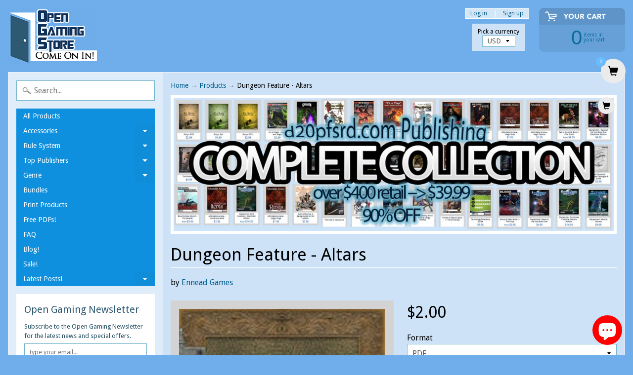

--- FILE ---
content_type: text/html; charset=utf-8
request_url: https://www.opengamingstore.com/en-ca/products/dungeon-feature-altars
body_size: 23956
content:
<!DOCTYPE html>
<html class="no-js" lang="en">
<head>

<!-- "snippets/limespot.liquid" was not rendered, the associated app was uninstalled -->

<script type="text/javascript">
(function e(){var e=document.createElement("script");e.type="text/javascript",e.async=true,e.src="//staticw2.yotpo.com/6hvXyjQc7JLSDWJ7r4P32fnCIIaoiBJSpAJc8tVR/widget.js";var t=document.getElementsByTagName("script")[0];t.parentNode.insertBefore(e,t)})();
</script>

<script>
  (function(i,s,o,g,r,a,m){i['GoogleAnalyticsObject']=r;i[r]=i[r]||function(){
  (i[r].q=i[r].q||[]).push(arguments)},i[r].l=1*new Date();a=s.createElement(o),
  m=s.getElementsByTagName(o)[0];a.async=1;a.src=g;m.parentNode.insertBefore(a,m)
  })(window,document,'script','https://www.google-analytics.com/analytics.js','ga');

  ga('create', 'UA-88021193-1', 'auto');
  ga('send', 'pageview');

</script>

<meta charset="utf-8" />
<meta http-equiv="X-UA-Compatible" content="IE=edge,chrome=1">
<meta name="viewport" content="width=device-width, initial-scale=1.0, height=device-height, minimum-scale=1.0, user-scalable=0">
    
<!--	<meta property="og:title" content="Dungeon Feature - Altars &ndash; Open Gaming Store" />
	<meta property="og:url" content="https://www.opengamingstore.com/en-ca/products/dungeon-feature-altars" />
	<meta property="og:image" content="//www.opengamingstore.com/cdn/shopifycloud/storefront/assets/no-image-2048-a2addb12_grande.gif" />  -->


    <title>
      Dungeon Feature - Altars &ndash; Open Gaming Store
    </title>
    
    <meta name="description" content="This product helps you to design altars for a fantasy story or game" />
    
    <link rel="canonical" href="https://www.opengamingstore.com/en-ca/products/dungeon-feature-altars" />
    
    
    <link rel="shortcut icon" type="image/x-icon" href="//www.opengamingstore.com/cdn/shop/t/29/assets/favicon.ico?v=2336">  
  
  

  
  
  <link href="//fonts.googleapis.com/css?family=Droid+Sans:400,700" rel="stylesheet" type="text/css" media="all" />


  

   
  

  <link rel="shortcut icon" href="//www.opengamingstore.com/cdn/shop/files/door-32_32x32.png?v=1613575936" type="image/png">

  

  <link rel="apple-touch-icon" href="//www.opengamingstore.com/cdn/shop/files/door-32_152x152.png?v=1613575936" type="image/png">
 


    <title>Dungeon Feature - Altars | Open Gaming Store</title> 





	<meta name="description" content="This product helps you to design altars for a fantasy story or game" />


<link rel="canonical" href="https://www.opengamingstore.com/en-ca/products/dungeon-feature-altars" /> 
<!-- /snippets/social-meta-tags.liquid -->
<meta property="og:site_name" content="Open Gaming Store">
<meta property="og:url" content="https://www.opengamingstore.com/en-ca/products/dungeon-feature-altars">
<meta property="og:title" content="Dungeon Feature - Altars">
<meta property="og:type" content="product"><meta property="og:price:amount" content="2.00">
<meta property="og:price:currency" content="USD">
<meta property="og:description" content="Dungeon Feature Altars Alters are a common feature in many dungeons. They provide a focus for sacrifices, a place to..." /><meta property="og:image" content="http://www.opengamingstore.com/cdn/shop/products/152346-thumb140_1024x1024.jpeg?v=1436201432">
<meta property="og:image:secure_url" content="https://www.opengamingstore.com/cdn/shop/products/152346-thumb140_1024x1024.jpeg?v=1436201432">

<meta name="twitter:site" content="@">
<meta name="twitter:card" content="summary_large_image">
<meta name="twitter:title" content="Dungeon Feature - Altars">
<meta name="twitter:description" content="This product helps you to design altars for a fantasy story or game">


<link href="//www.opengamingstore.com/cdn/shop/t/29/assets/styles.scss.css?v=84158895322988235211698167064" rel="stylesheet" type="text/css" media="all" />  

<script>
  window.Sunrise = window.Sunrise || {};
  Sunrise.strings = {
    add_to_cart: "Add to Cart",
    sold_out: "Out of stock",
    unavailable: "Unavailable",
    money_format_json: "${{amount}}",
    money_format: "${{amount}}",
    money_with_currency_format_json: "${{amount}} CAD",
    money_with_currency_format: "${{amount}} CAD",
    shop_currency: "USD",
    locale: "en",
    locale_json: "en",
    customer_accounts_enabled: true,
    customer_logged_in: false
  };
</script>  
  
<!--[if (gt IE 9)|!(IE)]><!--><script src="//www.opengamingstore.com/cdn/shop/t/29/assets/lazysizes.js?v=11224823923325787921520477858" async="async"></script><!--<![endif]-->
<!--[if lte IE 9]><script src="//www.opengamingstore.com/cdn/shop/t/29/assets/lazysizes.js?v=11224823923325787921520477858"></script><![endif]-->

  

  
  <script src="//www.opengamingstore.com/cdn/shop/t/29/assets/vendor.js?v=76736052175140687101520477859" type="text/javascript"></script> 
  <script src="//www.opengamingstore.com/cdn/shop/t/29/assets/theme.js?v=113169488590826927451520477863" type="text/javascript"></script> 


  <!-- "snippets/buddha-megamenu.liquid" was not rendered, the associated app was uninstalled -->
  <script>window.performance && window.performance.mark && window.performance.mark('shopify.content_for_header.start');</script><meta name="google-site-verification" content="2Zm7DIpTCDY9TWWPCBn6HCTa7gmK3ZRhoEbsfy2Ng9Y">
<meta id="shopify-digital-wallet" name="shopify-digital-wallet" content="/1888152/digital_wallets/dialog">
<meta name="shopify-checkout-api-token" content="8ae0d5cee8247b091102edf9f95c4996">
<meta id="in-context-paypal-metadata" data-shop-id="1888152" data-venmo-supported="false" data-environment="production" data-locale="en_US" data-paypal-v4="true" data-currency="CAD">
<link rel="alternate" hreflang="x-default" href="https://www.opengamingstore.com/products/dungeon-feature-altars">
<link rel="alternate" hreflang="en" href="https://www.opengamingstore.com/products/dungeon-feature-altars">
<link rel="alternate" hreflang="en-CA" href="https://www.opengamingstore.com/en-ca/products/dungeon-feature-altars">
<link rel="alternate" type="application/json+oembed" href="https://www.opengamingstore.com/en-ca/products/dungeon-feature-altars.oembed">
<script async="async" src="/checkouts/internal/preloads.js?locale=en-CA"></script>
<link rel="preconnect" href="https://shop.app" crossorigin="anonymous">
<script async="async" src="https://shop.app/checkouts/internal/preloads.js?locale=en-CA&shop_id=1888152" crossorigin="anonymous"></script>
<script id="apple-pay-shop-capabilities" type="application/json">{"shopId":1888152,"countryCode":"US","currencyCode":"CAD","merchantCapabilities":["supports3DS"],"merchantId":"gid:\/\/shopify\/Shop\/1888152","merchantName":"Open Gaming Store","requiredBillingContactFields":["postalAddress","email"],"requiredShippingContactFields":["postalAddress","email"],"shippingType":"shipping","supportedNetworks":["visa","masterCard","amex","discover","elo","jcb"],"total":{"type":"pending","label":"Open Gaming Store","amount":"1.00"},"shopifyPaymentsEnabled":true,"supportsSubscriptions":true}</script>
<script id="shopify-features" type="application/json">{"accessToken":"8ae0d5cee8247b091102edf9f95c4996","betas":["rich-media-storefront-analytics"],"domain":"www.opengamingstore.com","predictiveSearch":true,"shopId":1888152,"locale":"en"}</script>
<script>var Shopify = Shopify || {};
Shopify.shop = "shop-d20pfsrd-com.myshopify.com";
Shopify.locale = "en";
Shopify.currency = {"active":"CAD","rate":"1.388767029"};
Shopify.country = "CA";
Shopify.theme = {"name":"Sunrise","id":1503559689,"schema_name":"Sunrise","schema_version":"6.02.6","theme_store_id":57,"role":"main"};
Shopify.theme.handle = "null";
Shopify.theme.style = {"id":null,"handle":null};
Shopify.cdnHost = "www.opengamingstore.com/cdn";
Shopify.routes = Shopify.routes || {};
Shopify.routes.root = "/en-ca/";</script>
<script type="module">!function(o){(o.Shopify=o.Shopify||{}).modules=!0}(window);</script>
<script>!function(o){function n(){var o=[];function n(){o.push(Array.prototype.slice.apply(arguments))}return n.q=o,n}var t=o.Shopify=o.Shopify||{};t.loadFeatures=n(),t.autoloadFeatures=n()}(window);</script>
<script>
  window.ShopifyPay = window.ShopifyPay || {};
  window.ShopifyPay.apiHost = "shop.app\/pay";
  window.ShopifyPay.redirectState = null;
</script>
<script id="shop-js-analytics" type="application/json">{"pageType":"product"}</script>
<script defer="defer" async type="module" src="//www.opengamingstore.com/cdn/shopifycloud/shop-js/modules/v2/client.init-shop-cart-sync_BN7fPSNr.en.esm.js"></script>
<script defer="defer" async type="module" src="//www.opengamingstore.com/cdn/shopifycloud/shop-js/modules/v2/chunk.common_Cbph3Kss.esm.js"></script>
<script defer="defer" async type="module" src="//www.opengamingstore.com/cdn/shopifycloud/shop-js/modules/v2/chunk.modal_DKumMAJ1.esm.js"></script>
<script type="module">
  await import("//www.opengamingstore.com/cdn/shopifycloud/shop-js/modules/v2/client.init-shop-cart-sync_BN7fPSNr.en.esm.js");
await import("//www.opengamingstore.com/cdn/shopifycloud/shop-js/modules/v2/chunk.common_Cbph3Kss.esm.js");
await import("//www.opengamingstore.com/cdn/shopifycloud/shop-js/modules/v2/chunk.modal_DKumMAJ1.esm.js");

  window.Shopify.SignInWithShop?.initShopCartSync?.({"fedCMEnabled":true,"windoidEnabled":true});

</script>
<script>
  window.Shopify = window.Shopify || {};
  if (!window.Shopify.featureAssets) window.Shopify.featureAssets = {};
  window.Shopify.featureAssets['shop-js'] = {"shop-cart-sync":["modules/v2/client.shop-cart-sync_CJVUk8Jm.en.esm.js","modules/v2/chunk.common_Cbph3Kss.esm.js","modules/v2/chunk.modal_DKumMAJ1.esm.js"],"init-fed-cm":["modules/v2/client.init-fed-cm_7Fvt41F4.en.esm.js","modules/v2/chunk.common_Cbph3Kss.esm.js","modules/v2/chunk.modal_DKumMAJ1.esm.js"],"init-shop-email-lookup-coordinator":["modules/v2/client.init-shop-email-lookup-coordinator_Cc088_bR.en.esm.js","modules/v2/chunk.common_Cbph3Kss.esm.js","modules/v2/chunk.modal_DKumMAJ1.esm.js"],"init-windoid":["modules/v2/client.init-windoid_hPopwJRj.en.esm.js","modules/v2/chunk.common_Cbph3Kss.esm.js","modules/v2/chunk.modal_DKumMAJ1.esm.js"],"shop-button":["modules/v2/client.shop-button_B0jaPSNF.en.esm.js","modules/v2/chunk.common_Cbph3Kss.esm.js","modules/v2/chunk.modal_DKumMAJ1.esm.js"],"shop-cash-offers":["modules/v2/client.shop-cash-offers_DPIskqss.en.esm.js","modules/v2/chunk.common_Cbph3Kss.esm.js","modules/v2/chunk.modal_DKumMAJ1.esm.js"],"shop-toast-manager":["modules/v2/client.shop-toast-manager_CK7RT69O.en.esm.js","modules/v2/chunk.common_Cbph3Kss.esm.js","modules/v2/chunk.modal_DKumMAJ1.esm.js"],"init-shop-cart-sync":["modules/v2/client.init-shop-cart-sync_BN7fPSNr.en.esm.js","modules/v2/chunk.common_Cbph3Kss.esm.js","modules/v2/chunk.modal_DKumMAJ1.esm.js"],"init-customer-accounts-sign-up":["modules/v2/client.init-customer-accounts-sign-up_CfPf4CXf.en.esm.js","modules/v2/client.shop-login-button_DeIztwXF.en.esm.js","modules/v2/chunk.common_Cbph3Kss.esm.js","modules/v2/chunk.modal_DKumMAJ1.esm.js"],"pay-button":["modules/v2/client.pay-button_CgIwFSYN.en.esm.js","modules/v2/chunk.common_Cbph3Kss.esm.js","modules/v2/chunk.modal_DKumMAJ1.esm.js"],"init-customer-accounts":["modules/v2/client.init-customer-accounts_DQ3x16JI.en.esm.js","modules/v2/client.shop-login-button_DeIztwXF.en.esm.js","modules/v2/chunk.common_Cbph3Kss.esm.js","modules/v2/chunk.modal_DKumMAJ1.esm.js"],"avatar":["modules/v2/client.avatar_BTnouDA3.en.esm.js"],"init-shop-for-new-customer-accounts":["modules/v2/client.init-shop-for-new-customer-accounts_CsZy_esa.en.esm.js","modules/v2/client.shop-login-button_DeIztwXF.en.esm.js","modules/v2/chunk.common_Cbph3Kss.esm.js","modules/v2/chunk.modal_DKumMAJ1.esm.js"],"shop-follow-button":["modules/v2/client.shop-follow-button_BRMJjgGd.en.esm.js","modules/v2/chunk.common_Cbph3Kss.esm.js","modules/v2/chunk.modal_DKumMAJ1.esm.js"],"checkout-modal":["modules/v2/client.checkout-modal_B9Drz_yf.en.esm.js","modules/v2/chunk.common_Cbph3Kss.esm.js","modules/v2/chunk.modal_DKumMAJ1.esm.js"],"shop-login-button":["modules/v2/client.shop-login-button_DeIztwXF.en.esm.js","modules/v2/chunk.common_Cbph3Kss.esm.js","modules/v2/chunk.modal_DKumMAJ1.esm.js"],"lead-capture":["modules/v2/client.lead-capture_DXYzFM3R.en.esm.js","modules/v2/chunk.common_Cbph3Kss.esm.js","modules/v2/chunk.modal_DKumMAJ1.esm.js"],"shop-login":["modules/v2/client.shop-login_CA5pJqmO.en.esm.js","modules/v2/chunk.common_Cbph3Kss.esm.js","modules/v2/chunk.modal_DKumMAJ1.esm.js"],"payment-terms":["modules/v2/client.payment-terms_BxzfvcZJ.en.esm.js","modules/v2/chunk.common_Cbph3Kss.esm.js","modules/v2/chunk.modal_DKumMAJ1.esm.js"]};
</script>
<script>(function() {
  var isLoaded = false;
  function asyncLoad() {
    if (isLoaded) return;
    isLoaded = true;
    var urls = ["https:\/\/zooomyapps.com\/wishlist\/ZooomyOrders.js?shop=shop-d20pfsrd-com.myshopify.com"];
    for (var i = 0; i < urls.length; i++) {
      var s = document.createElement('script');
      s.type = 'text/javascript';
      s.async = true;
      s.src = urls[i];
      var x = document.getElementsByTagName('script')[0];
      x.parentNode.insertBefore(s, x);
    }
  };
  if(window.attachEvent) {
    window.attachEvent('onload', asyncLoad);
  } else {
    window.addEventListener('load', asyncLoad, false);
  }
})();</script>
<script id="__st">var __st={"a":1888152,"offset":-18000,"reqid":"027a2ca7-debe-422b-b58f-7b5ac6a5e28f-1769824123","pageurl":"www.opengamingstore.com\/en-ca\/products\/dungeon-feature-altars","u":"50b981596040","p":"product","rtyp":"product","rid":1131401093};</script>
<script>window.ShopifyPaypalV4VisibilityTracking = true;</script>
<script id="captcha-bootstrap">!function(){'use strict';const t='contact',e='account',n='new_comment',o=[[t,t],['blogs',n],['comments',n],[t,'customer']],c=[[e,'customer_login'],[e,'guest_login'],[e,'recover_customer_password'],[e,'create_customer']],r=t=>t.map((([t,e])=>`form[action*='/${t}']:not([data-nocaptcha='true']) input[name='form_type'][value='${e}']`)).join(','),a=t=>()=>t?[...document.querySelectorAll(t)].map((t=>t.form)):[];function s(){const t=[...o],e=r(t);return a(e)}const i='password',u='form_key',d=['recaptcha-v3-token','g-recaptcha-response','h-captcha-response',i],f=()=>{try{return window.sessionStorage}catch{return}},m='__shopify_v',_=t=>t.elements[u];function p(t,e,n=!1){try{const o=window.sessionStorage,c=JSON.parse(o.getItem(e)),{data:r}=function(t){const{data:e,action:n}=t;return t[m]||n?{data:e,action:n}:{data:t,action:n}}(c);for(const[e,n]of Object.entries(r))t.elements[e]&&(t.elements[e].value=n);n&&o.removeItem(e)}catch(o){console.error('form repopulation failed',{error:o})}}const l='form_type',E='cptcha';function T(t){t.dataset[E]=!0}const w=window,h=w.document,L='Shopify',v='ce_forms',y='captcha';let A=!1;((t,e)=>{const n=(g='f06e6c50-85a8-45c8-87d0-21a2b65856fe',I='https://cdn.shopify.com/shopifycloud/storefront-forms-hcaptcha/ce_storefront_forms_captcha_hcaptcha.v1.5.2.iife.js',D={infoText:'Protected by hCaptcha',privacyText:'Privacy',termsText:'Terms'},(t,e,n)=>{const o=w[L][v],c=o.bindForm;if(c)return c(t,g,e,D).then(n);var r;o.q.push([[t,g,e,D],n]),r=I,A||(h.body.append(Object.assign(h.createElement('script'),{id:'captcha-provider',async:!0,src:r})),A=!0)});var g,I,D;w[L]=w[L]||{},w[L][v]=w[L][v]||{},w[L][v].q=[],w[L][y]=w[L][y]||{},w[L][y].protect=function(t,e){n(t,void 0,e),T(t)},Object.freeze(w[L][y]),function(t,e,n,w,h,L){const[v,y,A,g]=function(t,e,n){const i=e?o:[],u=t?c:[],d=[...i,...u],f=r(d),m=r(i),_=r(d.filter((([t,e])=>n.includes(e))));return[a(f),a(m),a(_),s()]}(w,h,L),I=t=>{const e=t.target;return e instanceof HTMLFormElement?e:e&&e.form},D=t=>v().includes(t);t.addEventListener('submit',(t=>{const e=I(t);if(!e)return;const n=D(e)&&!e.dataset.hcaptchaBound&&!e.dataset.recaptchaBound,o=_(e),c=g().includes(e)&&(!o||!o.value);(n||c)&&t.preventDefault(),c&&!n&&(function(t){try{if(!f())return;!function(t){const e=f();if(!e)return;const n=_(t);if(!n)return;const o=n.value;o&&e.removeItem(o)}(t);const e=Array.from(Array(32),(()=>Math.random().toString(36)[2])).join('');!function(t,e){_(t)||t.append(Object.assign(document.createElement('input'),{type:'hidden',name:u})),t.elements[u].value=e}(t,e),function(t,e){const n=f();if(!n)return;const o=[...t.querySelectorAll(`input[type='${i}']`)].map((({name:t})=>t)),c=[...d,...o],r={};for(const[a,s]of new FormData(t).entries())c.includes(a)||(r[a]=s);n.setItem(e,JSON.stringify({[m]:1,action:t.action,data:r}))}(t,e)}catch(e){console.error('failed to persist form',e)}}(e),e.submit())}));const S=(t,e)=>{t&&!t.dataset[E]&&(n(t,e.some((e=>e===t))),T(t))};for(const o of['focusin','change'])t.addEventListener(o,(t=>{const e=I(t);D(e)&&S(e,y())}));const B=e.get('form_key'),M=e.get(l),P=B&&M;t.addEventListener('DOMContentLoaded',(()=>{const t=y();if(P)for(const e of t)e.elements[l].value===M&&p(e,B);[...new Set([...A(),...v().filter((t=>'true'===t.dataset.shopifyCaptcha))])].forEach((e=>S(e,t)))}))}(h,new URLSearchParams(w.location.search),n,t,e,['guest_login'])})(!0,!0)}();</script>
<script integrity="sha256-4kQ18oKyAcykRKYeNunJcIwy7WH5gtpwJnB7kiuLZ1E=" data-source-attribution="shopify.loadfeatures" defer="defer" src="//www.opengamingstore.com/cdn/shopifycloud/storefront/assets/storefront/load_feature-a0a9edcb.js" crossorigin="anonymous"></script>
<script crossorigin="anonymous" defer="defer" src="//www.opengamingstore.com/cdn/shopifycloud/storefront/assets/shopify_pay/storefront-65b4c6d7.js?v=20250812"></script>
<script data-source-attribution="shopify.dynamic_checkout.dynamic.init">var Shopify=Shopify||{};Shopify.PaymentButton=Shopify.PaymentButton||{isStorefrontPortableWallets:!0,init:function(){window.Shopify.PaymentButton.init=function(){};var t=document.createElement("script");t.src="https://www.opengamingstore.com/cdn/shopifycloud/portable-wallets/latest/portable-wallets.en.js",t.type="module",document.head.appendChild(t)}};
</script>
<script data-source-attribution="shopify.dynamic_checkout.buyer_consent">
  function portableWalletsHideBuyerConsent(e){var t=document.getElementById("shopify-buyer-consent"),n=document.getElementById("shopify-subscription-policy-button");t&&n&&(t.classList.add("hidden"),t.setAttribute("aria-hidden","true"),n.removeEventListener("click",e))}function portableWalletsShowBuyerConsent(e){var t=document.getElementById("shopify-buyer-consent"),n=document.getElementById("shopify-subscription-policy-button");t&&n&&(t.classList.remove("hidden"),t.removeAttribute("aria-hidden"),n.addEventListener("click",e))}window.Shopify?.PaymentButton&&(window.Shopify.PaymentButton.hideBuyerConsent=portableWalletsHideBuyerConsent,window.Shopify.PaymentButton.showBuyerConsent=portableWalletsShowBuyerConsent);
</script>
<script data-source-attribution="shopify.dynamic_checkout.cart.bootstrap">document.addEventListener("DOMContentLoaded",(function(){function t(){return document.querySelector("shopify-accelerated-checkout-cart, shopify-accelerated-checkout")}if(t())Shopify.PaymentButton.init();else{new MutationObserver((function(e,n){t()&&(Shopify.PaymentButton.init(),n.disconnect())})).observe(document.body,{childList:!0,subtree:!0})}}));
</script>
<script id='scb4127' type='text/javascript' async='' src='https://www.opengamingstore.com/cdn/shopifycloud/privacy-banner/storefront-banner.js'></script><link id="shopify-accelerated-checkout-styles" rel="stylesheet" media="screen" href="https://www.opengamingstore.com/cdn/shopifycloud/portable-wallets/latest/accelerated-checkout-backwards-compat.css" crossorigin="anonymous">
<style id="shopify-accelerated-checkout-cart">
        #shopify-buyer-consent {
  margin-top: 1em;
  display: inline-block;
  width: 100%;
}

#shopify-buyer-consent.hidden {
  display: none;
}

#shopify-subscription-policy-button {
  background: none;
  border: none;
  padding: 0;
  text-decoration: underline;
  font-size: inherit;
  cursor: pointer;
}

#shopify-subscription-policy-button::before {
  box-shadow: none;
}

      </style>

<script>window.performance && window.performance.mark && window.performance.mark('shopify.content_for_header.end');</script>
<!-- BEGIN app block: shopify://apps/add-to-cart-button/blocks/script-append/240c2684-721f-4128-8d32-4d6424731474 --><script>
	/**
	*	Add to cart script loader.
	*	version number: 4.0
	*	https://apps.shopify.com/add-to-cart
	*/
	(function(){
		var loadScript=function(a,b){var c=document.createElement("script");c.type="text/javascript",c.readyState?c.onreadystatechange=function(){("loaded"==c.readyState||"complete"==c.readyState)&&(c.onreadystatechange=null,b())}:c.onload=function(){b()},c.src=a,document.getElementsByTagName("head")[0].appendChild(c)};
		// Set variable to prevent the other loader from requesting the same resources
		window.addtc_button_app_block_loader = true;
		appendScriptUrl('shop-d20pfsrd-com.myshopify.com');

		// get script url and append timestamp of last change
		function appendScriptUrl(shop) {

			var timeStamp = Math.floor(Date.now() / (1000*60*1));
			var timestampUrl = 'https://www.goldendev.win/shopify/add-to-cart/shop/status/'+shop+'.js?'+timeStamp;

			loadScript(timestampUrl, function() {
				// append app script
				if (typeof addtc_settings_updated == 'undefined') {
					console.log('settings are undefined');
					addtc_settings_updated = 'default-by-script';
				}
				var scriptUrl = "https://acdn.goldendev.win/shopify/add-to-cart/js/add-to-cart-script.js?shop="+shop+"&"+addtc_settings_updated;
				loadScript(scriptUrl, function(){});
			});
		}
	})();
</script>

<!-- END app block --><!-- BEGIN app block: shopify://apps/yotpo-product-reviews/blocks/settings/eb7dfd7d-db44-4334-bc49-c893b51b36cf -->


<script type="text/javascript">
  (function e(){var e=document.createElement("script");
  e.type="text/javascript",e.async=true,
  e.src="//staticw2.yotpo.com//widget.js?lang=en";
  var t=document.getElementsByTagName("script")[0];
  t.parentNode.insertBefore(e,t)})();
</script>



  
<!-- END app block --><script src="https://cdn.shopify.com/extensions/e8878072-2f6b-4e89-8082-94b04320908d/inbox-1254/assets/inbox-chat-loader.js" type="text/javascript" defer="defer"></script>
<link href="https://monorail-edge.shopifysvc.com" rel="dns-prefetch">
<script>(function(){if ("sendBeacon" in navigator && "performance" in window) {try {var session_token_from_headers = performance.getEntriesByType('navigation')[0].serverTiming.find(x => x.name == '_s').description;} catch {var session_token_from_headers = undefined;}var session_cookie_matches = document.cookie.match(/_shopify_s=([^;]*)/);var session_token_from_cookie = session_cookie_matches && session_cookie_matches.length === 2 ? session_cookie_matches[1] : "";var session_token = session_token_from_headers || session_token_from_cookie || "";function handle_abandonment_event(e) {var entries = performance.getEntries().filter(function(entry) {return /monorail-edge.shopifysvc.com/.test(entry.name);});if (!window.abandonment_tracked && entries.length === 0) {window.abandonment_tracked = true;var currentMs = Date.now();var navigation_start = performance.timing.navigationStart;var payload = {shop_id: 1888152,url: window.location.href,navigation_start,duration: currentMs - navigation_start,session_token,page_type: "product"};window.navigator.sendBeacon("https://monorail-edge.shopifysvc.com/v1/produce", JSON.stringify({schema_id: "online_store_buyer_site_abandonment/1.1",payload: payload,metadata: {event_created_at_ms: currentMs,event_sent_at_ms: currentMs}}));}}window.addEventListener('pagehide', handle_abandonment_event);}}());</script>
<script id="web-pixels-manager-setup">(function e(e,d,r,n,o){if(void 0===o&&(o={}),!Boolean(null===(a=null===(i=window.Shopify)||void 0===i?void 0:i.analytics)||void 0===a?void 0:a.replayQueue)){var i,a;window.Shopify=window.Shopify||{};var t=window.Shopify;t.analytics=t.analytics||{};var s=t.analytics;s.replayQueue=[],s.publish=function(e,d,r){return s.replayQueue.push([e,d,r]),!0};try{self.performance.mark("wpm:start")}catch(e){}var l=function(){var e={modern:/Edge?\/(1{2}[4-9]|1[2-9]\d|[2-9]\d{2}|\d{4,})\.\d+(\.\d+|)|Firefox\/(1{2}[4-9]|1[2-9]\d|[2-9]\d{2}|\d{4,})\.\d+(\.\d+|)|Chrom(ium|e)\/(9{2}|\d{3,})\.\d+(\.\d+|)|(Maci|X1{2}).+ Version\/(15\.\d+|(1[6-9]|[2-9]\d|\d{3,})\.\d+)([,.]\d+|)( \(\w+\)|)( Mobile\/\w+|) Safari\/|Chrome.+OPR\/(9{2}|\d{3,})\.\d+\.\d+|(CPU[ +]OS|iPhone[ +]OS|CPU[ +]iPhone|CPU IPhone OS|CPU iPad OS)[ +]+(15[._]\d+|(1[6-9]|[2-9]\d|\d{3,})[._]\d+)([._]\d+|)|Android:?[ /-](13[3-9]|1[4-9]\d|[2-9]\d{2}|\d{4,})(\.\d+|)(\.\d+|)|Android.+Firefox\/(13[5-9]|1[4-9]\d|[2-9]\d{2}|\d{4,})\.\d+(\.\d+|)|Android.+Chrom(ium|e)\/(13[3-9]|1[4-9]\d|[2-9]\d{2}|\d{4,})\.\d+(\.\d+|)|SamsungBrowser\/([2-9]\d|\d{3,})\.\d+/,legacy:/Edge?\/(1[6-9]|[2-9]\d|\d{3,})\.\d+(\.\d+|)|Firefox\/(5[4-9]|[6-9]\d|\d{3,})\.\d+(\.\d+|)|Chrom(ium|e)\/(5[1-9]|[6-9]\d|\d{3,})\.\d+(\.\d+|)([\d.]+$|.*Safari\/(?![\d.]+ Edge\/[\d.]+$))|(Maci|X1{2}).+ Version\/(10\.\d+|(1[1-9]|[2-9]\d|\d{3,})\.\d+)([,.]\d+|)( \(\w+\)|)( Mobile\/\w+|) Safari\/|Chrome.+OPR\/(3[89]|[4-9]\d|\d{3,})\.\d+\.\d+|(CPU[ +]OS|iPhone[ +]OS|CPU[ +]iPhone|CPU IPhone OS|CPU iPad OS)[ +]+(10[._]\d+|(1[1-9]|[2-9]\d|\d{3,})[._]\d+)([._]\d+|)|Android:?[ /-](13[3-9]|1[4-9]\d|[2-9]\d{2}|\d{4,})(\.\d+|)(\.\d+|)|Mobile Safari.+OPR\/([89]\d|\d{3,})\.\d+\.\d+|Android.+Firefox\/(13[5-9]|1[4-9]\d|[2-9]\d{2}|\d{4,})\.\d+(\.\d+|)|Android.+Chrom(ium|e)\/(13[3-9]|1[4-9]\d|[2-9]\d{2}|\d{4,})\.\d+(\.\d+|)|Android.+(UC? ?Browser|UCWEB|U3)[ /]?(15\.([5-9]|\d{2,})|(1[6-9]|[2-9]\d|\d{3,})\.\d+)\.\d+|SamsungBrowser\/(5\.\d+|([6-9]|\d{2,})\.\d+)|Android.+MQ{2}Browser\/(14(\.(9|\d{2,})|)|(1[5-9]|[2-9]\d|\d{3,})(\.\d+|))(\.\d+|)|K[Aa][Ii]OS\/(3\.\d+|([4-9]|\d{2,})\.\d+)(\.\d+|)/},d=e.modern,r=e.legacy,n=navigator.userAgent;return n.match(d)?"modern":n.match(r)?"legacy":"unknown"}(),u="modern"===l?"modern":"legacy",c=(null!=n?n:{modern:"",legacy:""})[u],f=function(e){return[e.baseUrl,"/wpm","/b",e.hashVersion,"modern"===e.buildTarget?"m":"l",".js"].join("")}({baseUrl:d,hashVersion:r,buildTarget:u}),m=function(e){var d=e.version,r=e.bundleTarget,n=e.surface,o=e.pageUrl,i=e.monorailEndpoint;return{emit:function(e){var a=e.status,t=e.errorMsg,s=(new Date).getTime(),l=JSON.stringify({metadata:{event_sent_at_ms:s},events:[{schema_id:"web_pixels_manager_load/3.1",payload:{version:d,bundle_target:r,page_url:o,status:a,surface:n,error_msg:t},metadata:{event_created_at_ms:s}}]});if(!i)return console&&console.warn&&console.warn("[Web Pixels Manager] No Monorail endpoint provided, skipping logging."),!1;try{return self.navigator.sendBeacon.bind(self.navigator)(i,l)}catch(e){}var u=new XMLHttpRequest;try{return u.open("POST",i,!0),u.setRequestHeader("Content-Type","text/plain"),u.send(l),!0}catch(e){return console&&console.warn&&console.warn("[Web Pixels Manager] Got an unhandled error while logging to Monorail."),!1}}}}({version:r,bundleTarget:l,surface:e.surface,pageUrl:self.location.href,monorailEndpoint:e.monorailEndpoint});try{o.browserTarget=l,function(e){var d=e.src,r=e.async,n=void 0===r||r,o=e.onload,i=e.onerror,a=e.sri,t=e.scriptDataAttributes,s=void 0===t?{}:t,l=document.createElement("script"),u=document.querySelector("head"),c=document.querySelector("body");if(l.async=n,l.src=d,a&&(l.integrity=a,l.crossOrigin="anonymous"),s)for(var f in s)if(Object.prototype.hasOwnProperty.call(s,f))try{l.dataset[f]=s[f]}catch(e){}if(o&&l.addEventListener("load",o),i&&l.addEventListener("error",i),u)u.appendChild(l);else{if(!c)throw new Error("Did not find a head or body element to append the script");c.appendChild(l)}}({src:f,async:!0,onload:function(){if(!function(){var e,d;return Boolean(null===(d=null===(e=window.Shopify)||void 0===e?void 0:e.analytics)||void 0===d?void 0:d.initialized)}()){var d=window.webPixelsManager.init(e)||void 0;if(d){var r=window.Shopify.analytics;r.replayQueue.forEach((function(e){var r=e[0],n=e[1],o=e[2];d.publishCustomEvent(r,n,o)})),r.replayQueue=[],r.publish=d.publishCustomEvent,r.visitor=d.visitor,r.initialized=!0}}},onerror:function(){return m.emit({status:"failed",errorMsg:"".concat(f," has failed to load")})},sri:function(e){var d=/^sha384-[A-Za-z0-9+/=]+$/;return"string"==typeof e&&d.test(e)}(c)?c:"",scriptDataAttributes:o}),m.emit({status:"loading"})}catch(e){m.emit({status:"failed",errorMsg:(null==e?void 0:e.message)||"Unknown error"})}}})({shopId: 1888152,storefrontBaseUrl: "https://www.opengamingstore.com",extensionsBaseUrl: "https://extensions.shopifycdn.com/cdn/shopifycloud/web-pixels-manager",monorailEndpoint: "https://monorail-edge.shopifysvc.com/unstable/produce_batch",surface: "storefront-renderer",enabledBetaFlags: ["2dca8a86"],webPixelsConfigList: [{"id":"1209761881","configuration":"{\"yotpoStoreId\":\"6hvXyjQc7JLSDWJ7r4P32fnCIIaoiBJSpAJc8tVR\"}","eventPayloadVersion":"v1","runtimeContext":"STRICT","scriptVersion":"8bb37a256888599d9a3d57f0551d3859","type":"APP","apiClientId":70132,"privacyPurposes":["ANALYTICS","MARKETING","SALE_OF_DATA"],"dataSharingAdjustments":{"protectedCustomerApprovalScopes":["read_customer_address","read_customer_email","read_customer_name","read_customer_personal_data","read_customer_phone"]}},{"id":"603226201","configuration":"{\"config\":\"{\\\"google_tag_ids\\\":[\\\"AW-16840939549\\\",\\\"GT-MQ7Q7R5D\\\",\\\"G-4K72ZD1KM9\\\"],\\\"target_country\\\":\\\"US\\\",\\\"gtag_events\\\":[{\\\"type\\\":\\\"search\\\",\\\"action_label\\\":[\\\"AW-16840939549\\\/NsAZCNyH35UaEJ2wsd4-\\\",\\\"G-4K72ZD1KM9\\\"]},{\\\"type\\\":\\\"begin_checkout\\\",\\\"action_label\\\":[\\\"AW-16840939549\\\/01V_CNqI35UaEJ2wsd4-\\\",\\\"G-4K72ZD1KM9\\\"]},{\\\"type\\\":\\\"view_item\\\",\\\"action_label\\\":[\\\"AW-16840939549\\\/jyFCCNmH35UaEJ2wsd4-\\\",\\\"MC-84VCX6Z8L7\\\",\\\"G-4K72ZD1KM9\\\"]},{\\\"type\\\":\\\"purchase\\\",\\\"action_label\\\":[\\\"AW-16840939549\\\/4MYPCLWH35UaEJ2wsd4-\\\",\\\"MC-84VCX6Z8L7\\\",\\\"G-4K72ZD1KM9\\\"]},{\\\"type\\\":\\\"page_view\\\",\\\"action_label\\\":[\\\"AW-16840939549\\\/8_z4CLiH35UaEJ2wsd4-\\\",\\\"MC-84VCX6Z8L7\\\",\\\"G-4K72ZD1KM9\\\"]},{\\\"type\\\":\\\"add_payment_info\\\",\\\"action_label\\\":[\\\"AW-16840939549\\\/giDlCN2I35UaEJ2wsd4-\\\",\\\"G-4K72ZD1KM9\\\"]},{\\\"type\\\":\\\"add_to_cart\\\",\\\"action_label\\\":[\\\"AW-16840939549\\\/I05bCN-H35UaEJ2wsd4-\\\",\\\"G-4K72ZD1KM9\\\"]}],\\\"enable_monitoring_mode\\\":false}\"}","eventPayloadVersion":"v1","runtimeContext":"OPEN","scriptVersion":"b2a88bafab3e21179ed38636efcd8a93","type":"APP","apiClientId":1780363,"privacyPurposes":[],"dataSharingAdjustments":{"protectedCustomerApprovalScopes":["read_customer_address","read_customer_email","read_customer_name","read_customer_personal_data","read_customer_phone"]}},{"id":"57868377","eventPayloadVersion":"v1","runtimeContext":"LAX","scriptVersion":"1","type":"CUSTOM","privacyPurposes":["MARKETING"],"name":"Meta pixel (migrated)"},{"id":"shopify-app-pixel","configuration":"{}","eventPayloadVersion":"v1","runtimeContext":"STRICT","scriptVersion":"0450","apiClientId":"shopify-pixel","type":"APP","privacyPurposes":["ANALYTICS","MARKETING"]},{"id":"shopify-custom-pixel","eventPayloadVersion":"v1","runtimeContext":"LAX","scriptVersion":"0450","apiClientId":"shopify-pixel","type":"CUSTOM","privacyPurposes":["ANALYTICS","MARKETING"]}],isMerchantRequest: false,initData: {"shop":{"name":"Open Gaming Store","paymentSettings":{"currencyCode":"USD"},"myshopifyDomain":"shop-d20pfsrd-com.myshopify.com","countryCode":"US","storefrontUrl":"https:\/\/www.opengamingstore.com\/en-ca"},"customer":null,"cart":null,"checkout":null,"productVariants":[{"price":{"amount":2.0,"currencyCode":"CAD"},"product":{"title":"Dungeon Feature - Altars","vendor":"Ennead Games","id":"1131401093","untranslatedTitle":"Dungeon Feature - Altars","url":"\/en-ca\/products\/dungeon-feature-altars","type":"Book"},"id":"3564713733","image":{"src":"\/\/www.opengamingstore.com\/cdn\/shop\/products\/152346-thumb140.jpeg?v=1436201432"},"sku":"5057","title":"PDF \/ Pathfinder","untranslatedTitle":"PDF \/ Pathfinder"}],"purchasingCompany":null},},"https://www.opengamingstore.com/cdn","1d2a099fw23dfb22ep557258f5m7a2edbae",{"modern":"","legacy":""},{"shopId":"1888152","storefrontBaseUrl":"https:\/\/www.opengamingstore.com","extensionBaseUrl":"https:\/\/extensions.shopifycdn.com\/cdn\/shopifycloud\/web-pixels-manager","surface":"storefront-renderer","enabledBetaFlags":"[\"2dca8a86\"]","isMerchantRequest":"false","hashVersion":"1d2a099fw23dfb22ep557258f5m7a2edbae","publish":"custom","events":"[[\"page_viewed\",{}],[\"product_viewed\",{\"productVariant\":{\"price\":{\"amount\":2.0,\"currencyCode\":\"CAD\"},\"product\":{\"title\":\"Dungeon Feature - Altars\",\"vendor\":\"Ennead Games\",\"id\":\"1131401093\",\"untranslatedTitle\":\"Dungeon Feature - Altars\",\"url\":\"\/en-ca\/products\/dungeon-feature-altars\",\"type\":\"Book\"},\"id\":\"3564713733\",\"image\":{\"src\":\"\/\/www.opengamingstore.com\/cdn\/shop\/products\/152346-thumb140.jpeg?v=1436201432\"},\"sku\":\"5057\",\"title\":\"PDF \/ Pathfinder\",\"untranslatedTitle\":\"PDF \/ Pathfinder\"}}]]"});</script><script>
  window.ShopifyAnalytics = window.ShopifyAnalytics || {};
  window.ShopifyAnalytics.meta = window.ShopifyAnalytics.meta || {};
  window.ShopifyAnalytics.meta.currency = 'CAD';
  var meta = {"product":{"id":1131401093,"gid":"gid:\/\/shopify\/Product\/1131401093","vendor":"Ennead Games","type":"Book","handle":"dungeon-feature-altars","variants":[{"id":3564713733,"price":200,"name":"Dungeon Feature - Altars - PDF \/ Pathfinder","public_title":"PDF \/ Pathfinder","sku":"5057"}],"remote":false},"page":{"pageType":"product","resourceType":"product","resourceId":1131401093,"requestId":"027a2ca7-debe-422b-b58f-7b5ac6a5e28f-1769824123"}};
  for (var attr in meta) {
    window.ShopifyAnalytics.meta[attr] = meta[attr];
  }
</script>
<script class="analytics">
  (function () {
    var customDocumentWrite = function(content) {
      var jquery = null;

      if (window.jQuery) {
        jquery = window.jQuery;
      } else if (window.Checkout && window.Checkout.$) {
        jquery = window.Checkout.$;
      }

      if (jquery) {
        jquery('body').append(content);
      }
    };

    var hasLoggedConversion = function(token) {
      if (token) {
        return document.cookie.indexOf('loggedConversion=' + token) !== -1;
      }
      return false;
    }

    var setCookieIfConversion = function(token) {
      if (token) {
        var twoMonthsFromNow = new Date(Date.now());
        twoMonthsFromNow.setMonth(twoMonthsFromNow.getMonth() + 2);

        document.cookie = 'loggedConversion=' + token + '; expires=' + twoMonthsFromNow;
      }
    }

    var trekkie = window.ShopifyAnalytics.lib = window.trekkie = window.trekkie || [];
    if (trekkie.integrations) {
      return;
    }
    trekkie.methods = [
      'identify',
      'page',
      'ready',
      'track',
      'trackForm',
      'trackLink'
    ];
    trekkie.factory = function(method) {
      return function() {
        var args = Array.prototype.slice.call(arguments);
        args.unshift(method);
        trekkie.push(args);
        return trekkie;
      };
    };
    for (var i = 0; i < trekkie.methods.length; i++) {
      var key = trekkie.methods[i];
      trekkie[key] = trekkie.factory(key);
    }
    trekkie.load = function(config) {
      trekkie.config = config || {};
      trekkie.config.initialDocumentCookie = document.cookie;
      var first = document.getElementsByTagName('script')[0];
      var script = document.createElement('script');
      script.type = 'text/javascript';
      script.onerror = function(e) {
        var scriptFallback = document.createElement('script');
        scriptFallback.type = 'text/javascript';
        scriptFallback.onerror = function(error) {
                var Monorail = {
      produce: function produce(monorailDomain, schemaId, payload) {
        var currentMs = new Date().getTime();
        var event = {
          schema_id: schemaId,
          payload: payload,
          metadata: {
            event_created_at_ms: currentMs,
            event_sent_at_ms: currentMs
          }
        };
        return Monorail.sendRequest("https://" + monorailDomain + "/v1/produce", JSON.stringify(event));
      },
      sendRequest: function sendRequest(endpointUrl, payload) {
        // Try the sendBeacon API
        if (window && window.navigator && typeof window.navigator.sendBeacon === 'function' && typeof window.Blob === 'function' && !Monorail.isIos12()) {
          var blobData = new window.Blob([payload], {
            type: 'text/plain'
          });

          if (window.navigator.sendBeacon(endpointUrl, blobData)) {
            return true;
          } // sendBeacon was not successful

        } // XHR beacon

        var xhr = new XMLHttpRequest();

        try {
          xhr.open('POST', endpointUrl);
          xhr.setRequestHeader('Content-Type', 'text/plain');
          xhr.send(payload);
        } catch (e) {
          console.log(e);
        }

        return false;
      },
      isIos12: function isIos12() {
        return window.navigator.userAgent.lastIndexOf('iPhone; CPU iPhone OS 12_') !== -1 || window.navigator.userAgent.lastIndexOf('iPad; CPU OS 12_') !== -1;
      }
    };
    Monorail.produce('monorail-edge.shopifysvc.com',
      'trekkie_storefront_load_errors/1.1',
      {shop_id: 1888152,
      theme_id: 1503559689,
      app_name: "storefront",
      context_url: window.location.href,
      source_url: "//www.opengamingstore.com/cdn/s/trekkie.storefront.c59ea00e0474b293ae6629561379568a2d7c4bba.min.js"});

        };
        scriptFallback.async = true;
        scriptFallback.src = '//www.opengamingstore.com/cdn/s/trekkie.storefront.c59ea00e0474b293ae6629561379568a2d7c4bba.min.js';
        first.parentNode.insertBefore(scriptFallback, first);
      };
      script.async = true;
      script.src = '//www.opengamingstore.com/cdn/s/trekkie.storefront.c59ea00e0474b293ae6629561379568a2d7c4bba.min.js';
      first.parentNode.insertBefore(script, first);
    };
    trekkie.load(
      {"Trekkie":{"appName":"storefront","development":false,"defaultAttributes":{"shopId":1888152,"isMerchantRequest":null,"themeId":1503559689,"themeCityHash":"2226523553390599155","contentLanguage":"en","currency":"CAD","eventMetadataId":"28f1c20b-5184-4e9a-9a19-a3663884f43b"},"isServerSideCookieWritingEnabled":true,"monorailRegion":"shop_domain","enabledBetaFlags":["65f19447","b5387b81"]},"Session Attribution":{},"S2S":{"facebookCapiEnabled":false,"source":"trekkie-storefront-renderer","apiClientId":580111}}
    );

    var loaded = false;
    trekkie.ready(function() {
      if (loaded) return;
      loaded = true;

      window.ShopifyAnalytics.lib = window.trekkie;

      var originalDocumentWrite = document.write;
      document.write = customDocumentWrite;
      try { window.ShopifyAnalytics.merchantGoogleAnalytics.call(this); } catch(error) {};
      document.write = originalDocumentWrite;

      window.ShopifyAnalytics.lib.page(null,{"pageType":"product","resourceType":"product","resourceId":1131401093,"requestId":"027a2ca7-debe-422b-b58f-7b5ac6a5e28f-1769824123","shopifyEmitted":true});

      var match = window.location.pathname.match(/checkouts\/(.+)\/(thank_you|post_purchase)/)
      var token = match? match[1]: undefined;
      if (!hasLoggedConversion(token)) {
        setCookieIfConversion(token);
        window.ShopifyAnalytics.lib.track("Viewed Product",{"currency":"CAD","variantId":3564713733,"productId":1131401093,"productGid":"gid:\/\/shopify\/Product\/1131401093","name":"Dungeon Feature - Altars - PDF \/ Pathfinder","price":"2.00","sku":"5057","brand":"Ennead Games","variant":"PDF \/ Pathfinder","category":"Book","nonInteraction":true,"remote":false},undefined,undefined,{"shopifyEmitted":true});
      window.ShopifyAnalytics.lib.track("monorail:\/\/trekkie_storefront_viewed_product\/1.1",{"currency":"CAD","variantId":3564713733,"productId":1131401093,"productGid":"gid:\/\/shopify\/Product\/1131401093","name":"Dungeon Feature - Altars - PDF \/ Pathfinder","price":"2.00","sku":"5057","brand":"Ennead Games","variant":"PDF \/ Pathfinder","category":"Book","nonInteraction":true,"remote":false,"referer":"https:\/\/www.opengamingstore.com\/en-ca\/products\/dungeon-feature-altars"});
      }
    });


        var eventsListenerScript = document.createElement('script');
        eventsListenerScript.async = true;
        eventsListenerScript.src = "//www.opengamingstore.com/cdn/shopifycloud/storefront/assets/shop_events_listener-3da45d37.js";
        document.getElementsByTagName('head')[0].appendChild(eventsListenerScript);

})();</script>
  <script>
  if (!window.ga || (window.ga && typeof window.ga !== 'function')) {
    window.ga = function ga() {
      (window.ga.q = window.ga.q || []).push(arguments);
      if (window.Shopify && window.Shopify.analytics && typeof window.Shopify.analytics.publish === 'function') {
        window.Shopify.analytics.publish("ga_stub_called", {}, {sendTo: "google_osp_migration"});
      }
      console.error("Shopify's Google Analytics stub called with:", Array.from(arguments), "\nSee https://help.shopify.com/manual/promoting-marketing/pixels/pixel-migration#google for more information.");
    };
    if (window.Shopify && window.Shopify.analytics && typeof window.Shopify.analytics.publish === 'function') {
      window.Shopify.analytics.publish("ga_stub_initialized", {}, {sendTo: "google_osp_migration"});
    }
  }
</script>
<script
  defer
  src="https://www.opengamingstore.com/cdn/shopifycloud/perf-kit/shopify-perf-kit-3.1.0.min.js"
  data-application="storefront-renderer"
  data-shop-id="1888152"
  data-render-region="gcp-us-central1"
  data-page-type="product"
  data-theme-instance-id="1503559689"
  data-theme-name="Sunrise"
  data-theme-version="6.02.6"
  data-monorail-region="shop_domain"
  data-resource-timing-sampling-rate="10"
  data-shs="true"
  data-shs-beacon="true"
  data-shs-export-with-fetch="true"
  data-shs-logs-sample-rate="1"
  data-shs-beacon-endpoint="https://www.opengamingstore.com/api/collect"
></script>
</head>

<body id="product" data-curr-format="${{amount}}" data-shop-currency="USD">
  
  <div id="site-wrap">
    <header id="header" class="clearfix" role="banner">  
      <div id="shopify-section-header" class="shopify-section"><style>
#header .logo.img-logo a{max-width:350px;display:inline-block;line-height:1;vertical-align:bottom;} 
#header .logo.img-logo,#header .logo.img-logo h1{font-size:1em;}
.logo.textonly h1,.logo.textonly a{font-size:20px;line-height:1;} 
.logo.textonly a{display:inline-block;}
.top-menu a{font-size:13px;}
.logo.show-header-text{text-align:right;overflow:hidden;}
.logo.show-header-text .logo-wrap{float:left;text-align:left;width:auto;max-width:50%;}
.logo.show-header-text img{max-height:200px;}
.header-text{width:50%;max-width:50%;display:inline-block;padding:10px;text-align:right;}
.header-text p{color:#ffffff;margin:0;font-size:14px;line-height:1.2;}
.flexbox.flexwrap .logo.show-header-text,
.no-js .logo.show-header-text{display:flex;align-items:center;justify-content:center;}
.flexbox.flexwrap .logo.show-header-text .header-text,
.no-js .logo.show-header-text .header-text{max-width:100%;flex:1 1 auto;}
#header .announcement-bar{margin:1em 0 1em 0;border-radius:20px;line-height:1;background:#005c8c;color:#ffffff;padding:10px;font-size:16px;width:100%;}
#header .announcement-bar a{color:#ffffff;}
@media (min-width: 30em){
.header-text p{font-size:17px;}
}
@media (max-width: 30em){
#header .announcement-bar{display:none;}
}
@media (min-width: 50em){
.header-text{text-align:center;}
.logo.textonly h1,.logo.textonly a{font-size:36px;}
.logo.textonly a{display:inline-block;padding:0.15em 0;}
}
</style>

<div class="row clearfix">
  <div class="logo img-logo">
      
    <div class='logo-wrap'>
    <a class="newfont" href="/" title="Open Gaming Store">
    
      
      <img src="//www.opengamingstore.com/cdn/shop/files/logo_43cbe71c-f0c8-453a-a695-2c8a24bb1304_350x.png?v=1613575398"
      srcset="//www.opengamingstore.com/cdn/shop/files/logo_43cbe71c-f0c8-453a-a695-2c8a24bb1304_350x.png?v=1613575398 1x, //www.opengamingstore.com/cdn/shop/files/logo_43cbe71c-f0c8-453a-a695-2c8a24bb1304_350x@2x.png?v=1613575398 2x"
      alt="Open Gaming Store"
      itemprop="logo">
    
    </a>
    </div>  
    
  </div>

  
    <div class="login-top hide-mobile">
      
        <a href="/account/login">Log in</a> | <a href="/account/register">Sign up</a>
                  
    </div>
             

  <div class="cart-info hide-mobile">
    <a href="/cart"><em>0</em> <span>items in your cart</span></a>
  </div>
</div>


  












<nav class="off-canvas-navigation show-mobile newfont js">
  <a href="#menu" class="menu-button"><svg xmlns="http://www.w3.org/2000/svg" width="24" height="24" viewBox="0 0 24 24"><path d="M24 6h-24v-4h24v4zm0 4h-24v4h24v-4zm0 8h-24v4h24v-4z"/></svg><span> Menu</span></a>         
  
    <a href="/account" class="menu-user"><svg xmlns="http://www.w3.org/2000/svg" width="24" height="24" viewBox="0 0 24 24"><path d="M20.822 18.096c-3.439-.794-6.64-1.49-5.09-4.418 4.72-8.912 1.251-13.678-3.732-13.678-5.082 0-8.464 4.949-3.732 13.678 1.597 2.945-1.725 3.641-5.09 4.418-3.073.71-3.188 2.236-3.178 4.904l.004 1h23.99l.004-.969c.012-2.688-.092-4.222-3.176-4.935z"/></svg><span> Account</span></a>        
  
  <a href="/cart" class="menu-cart"><svg xmlns="http://www.w3.org/2000/svg" width="24" height="24" viewBox="0 0 24 24"><path d="M10 19.5c0 .829-.672 1.5-1.5 1.5s-1.5-.671-1.5-1.5c0-.828.672-1.5 1.5-1.5s1.5.672 1.5 1.5zm3.5-1.5c-.828 0-1.5.671-1.5 1.5s.672 1.5 1.5 1.5 1.5-.671 1.5-1.5c0-.828-.672-1.5-1.5-1.5zm1.336-5l1.977-7h-16.813l2.938 7h11.898zm4.969-10l-3.432 12h-12.597l.839 2h13.239l3.474-12h1.929l.743-2h-4.195z"/></svg> <span> Cart</span></a>  
  <a href="/search" class="menu-search"><svg xmlns="http://www.w3.org/2000/svg" width="24" height="24" viewBox="0 0 24 24"><path d="M23.111 20.058l-4.977-4.977c.965-1.52 1.523-3.322 1.523-5.251 0-5.42-4.409-9.83-9.829-9.83-5.42 0-9.828 4.41-9.828 9.83s4.408 9.83 9.829 9.83c1.834 0 3.552-.505 5.022-1.383l5.021 5.021c2.144 2.141 5.384-1.096 3.239-3.24zm-20.064-10.228c0-3.739 3.043-6.782 6.782-6.782s6.782 3.042 6.782 6.782-3.043 6.782-6.782 6.782-6.782-3.043-6.782-6.782zm2.01-1.764c1.984-4.599 8.664-4.066 9.922.749-2.534-2.974-6.993-3.294-9.922-.749z"/></svg></a>
  
    <a href="#currency" class="menu-currency"><span>USD</span></a>
  
</nav> 


</div>
      
<div class="curr-switcher js">
<label for="currencies">Pick a currency</label>
<select id="currencies" name="currencies">
  
  
  <option value="USD">USD</option>
  
    
    <option value="GBP">GBP</option>
    
  
    
    <option value="CAD">CAD</option>
    
  
    
  
    
    <option value="EUR">EUR</option>
    
  
</select>
<span class="close-currency-box">X</span>
</div>

    </header>

    <div id="content">
      <div id="shopify-section-sidebar" class="shopify-section">
<style>
  #side-menu a.newfont{font-size:14px;}
</style>
<section role="complementary" id="sidebar" data-menuchosen="sidebar" data-section-id="sidebar" data-section-type="sidebar" data-keep-open="true">
  <nav id="menu" role="navigation" aria-labelledby="Side menu">
    <form role="search" method="get" action="/search" class="search-form">
      <fieldset>
      <input type="text" placeholder="Search..." name="q" id="search-input">
      <button type="submit" class="button">Search</button>
      </fieldset>
    </form>          

    <ul id="side-menu">
    



   <div class="original-menu">
      
        <li class="">
          <a class="newfont" href="/en-ca/collections/all-products">All Products</a>
          
        </li> 
      
        <li class="has-sub level-1 original-li">
          <a class="newfont top-link" href="/en-ca/collections/accessories">Accessories<button class="dropdown-toggle" aria-haspopup="true" aria-expanded="false"><span class="screen-reader-text">Expand child menu</span></button></a>
          
            <ul class="animated">
              
                <li class="">
                  <a class="" href="/en-ca/collections/maps-battlemaps">Maps and Battlemats</a>
                  
                </li>
              
                <li class="">
                  <a class="" href="/en-ca/collections/cards">Cards &amp; Related Products</a>
                  
                </li>
              
                <li class="has-sub level-2">
                  <a class=" top-link" href="/en-ca/collections/dice">Dice &amp; Related Products<button class="dropdown-toggle" aria-haspopup="true" aria-expanded="false"><span class="screen-reader-text">Expand child menu</span></button></a>
                   
                    <ul>
                    
                      <li>
                        <a href="/en-ca/collections/dice-bags">Dice Bags</a>
                      </li>
                    
                      <li>
                        <a href="/en-ca/collections/dice-towers-jails-and-boxes">Dice Towers, Jails, and Boxes</a>
                      </li>
                    
                      <li>
                        <a href="/en-ca/collections/playmats">Playmats</a>
                      </li>
                    
                    </ul>
                  
                </li>
              
                <li class="has-sub level-2">
                  <a class=" top-link" href="/en-ca/collections/apparel">Apparel<button class="dropdown-toggle" aria-haspopup="true" aria-expanded="false"><span class="screen-reader-text">Expand child menu</span></button></a>
                   
                    <ul>
                    
                      <li>
                        <a href="/en-ca/collections/shirts-hoodies">Shirts &amp; Hoodies</a>
                      </li>
                    
                      <li>
                        <a href="/en-ca/collections/pins-and-patches">Pins and Patches</a>
                      </li>
                    
                    </ul>
                  
                </li>
              
                <li class="">
                  <a class="" href="/en-ca/collections/board-card-games">Board Games</a>
                  
                </li>
              
                <li class="">
                  <a class="" href="/en-ca/collections/drinkware">Drinkware</a>
                  
                </li>
              
                <li class="">
                  <a class="" href="/en-ca/collections/miniatures-and-miniature-accessories">Miniatures and 3d Accessories</a>
                  
                </li>
              
                <li class="">
                  <a class="" href="/en-ca/collections/paint-and-miniature-painting-supplies">Paint and Miniature Painting Supplies</a>
                  
                </li>
              
                <li class="">
                  <a class="" href="/en-ca/collections/gaming-spreadsheets">Spreadsheets</a>
                  
                </li>
              
                <li class="">
                  <a class="" href="/en-ca/collections/stickers-and-labels">Stickers, Labels, and Pins</a>
                  
                </li>
              
                <li class="">
                  <a class="" href="/en-ca/collections/jewelry">Jewelry &amp; Jewelry Related</a>
                  
                </li>
              
            </ul>
          
        </li> 
      
        <li class="has-sub level-1 original-li">
          <a class="newfont top-link" href="/en-ca/pages/rule-systems">Rule System<button class="dropdown-toggle" aria-haspopup="true" aria-expanded="false"><span class="screen-reader-text">Expand child menu</span></button></a>
          
            <ul class="animated">
              
                <li class="">
                  <a class="" href="/en-ca/collections/5th-edition">Dungeons &amp; Dragons (D&amp;D) 5th Edition (5e)</a>
                  
                </li>
              
                <li class="">
                  <a class="" href="/en-ca/collections/d20-ogl">Dungeons &amp; Dragons (D&amp;D) 3rd Edition (or older)</a>
                  
                </li>
              
                <li class="">
                  <a class="" href="/en-ca/collections/pathfinder">Pathfinder RPG 1e</a>
                  
                </li>
              
                <li class="">
                  <a class="" href="/en-ca/collections/pathfinder-2nd-edition-pf2e">Pathfinder RPG 2e</a>
                  
                </li>
              
                <li class="">
                  <a class="" href="/en-ca/collections/starfinder">Starfinder</a>
                  
                </li>
              
                <li class="">
                  <a class="" href="/en-ca/collections/13th-age">13th Age</a>
                  
                </li>
              
                <li class="">
                  <a class="" href="/en-ca/collections/besm">BESM</a>
                  
                </li>
              
                <li class="">
                  <a class="" href="/en-ca/collections/castles-crusades">Castles &amp; Crusades</a>
                  
                </li>
              
                <li class="">
                  <a class="" href="/en-ca/collections/conan-rpg">Conan</a>
                  
                </li>
              
                <li class="">
                  <a class="" href="/en-ca/collections/cowboy-bebop-ttrpg">Cowboy Bebop TTRPG</a>
                  
                </li>
              
                <li class="">
                  <a class="" href="/en-ca/collections/cyberpunk">Cyberpunk</a>
                  
                </li>
              
                <li class="">
                  <a class="" href="/en-ca/collections/cypher-system-rpg">Cypher System</a>
                  
                </li>
              
                <li class="">
                  <a class="" href="/en-ca/collections/dark-souls-rpg">Dark Souls RPG</a>
                  
                </li>
              
                <li class="">
                  <a class="" href="/en-ca/collections/delta-green">Delta Green</a>
                  
                </li>
              
                <li class="">
                  <a class="" href="/en-ca/collections/doctor-who-rpg">Doctor Who RPG</a>
                  
                </li>
              
                <li class="">
                  <a class="" href="/en-ca/collections/dune-rpg">Dune RPG</a>
                  
                </li>
              
                <li class="">
                  <a class="" href="/en-ca/collections/dungeon-crawl-classics">Dungeon Crawl Classics</a>
                  
                </li>
              
                <li class="">
                  <a class="" href="/en-ca/collections/everyday-heroes">Everyday Heroes</a>
                  
                </li>
              
                <li class="">
                  <a class="" href="/en-ca/collections/fading-suns-rpg">Fading Suns RPG</a>
                  
                </li>
              
                <li class="">
                  <a class="" href="/en-ca/collections/fate">Fate</a>
                  
                </li>
              
                <li class="">
                  <a class="" href="/en-ca/collections/genesys">Genesys</a>
                  
                </li>
              
                <li class="">
                  <a class="" href="/en-ca/collections/heroquest">HeroQuest</a>
                  
                </li>
              
                <li class="">
                  <a class="" href="/en-ca/collections/humblewood">HumbleWood</a>
                  
                </li>
              
                <li class="">
                  <a class="" href="/en-ca/collections/lamentations-of-the-flame-princess">Lamentations of the Flame Princess</a>
                  
                </li>
              
                <li class="">
                  <a class="" href="/en-ca/collections/legend-of-the-five-rings-rpg">Legend of the Five Rings</a>
                  
                </li>
              
                <li class="">
                  <a class="" href="/en-ca/collections/mork-borg">Mork Borg</a>
                  
                </li>
              
                <li class="">
                  <a class="" href="/en-ca/collections/mutants-and-masterminds">Mutants and Masterminds</a>
                  
                </li>
              
                <li class="">
                  <a class="" href="/en-ca/collections/my-little-pony-rpg">My Little Pony RPG</a>
                  
                </li>
              
                <li class="">
                  <a class="" href="/en-ca/collections/old-school-essentials">Old School Essentials</a>
                  
                </li>
              
                <li class="">
                  <a class="" href="/en-ca/collections/palladium-fantasy-rpg">Palladium Fantasy RPG</a>
                  
                </li>
              
                <li class="">
                  <a class="" href="/en-ca/collections/paranoia">Paranoia</a>
                  
                </li>
              
                <li class="">
                  <a class="" href="/en-ca/collections/power-rangers-rpg">Power Rangers RPG</a>
                  
                </li>
              
                <li class="">
                  <a class="" href="/en-ca/collections/root">Root</a>
                  
                </li>
              
                <li class="">
                  <a class="" href="/en-ca/collections/runequest">RuneQuest</a>
                  
                </li>
              
                <li class="">
                  <a class="" href="/en-ca/collections/savage-worlds-1">Savage Worlds</a>
                  
                </li>
              
                <li class="">
                  <a class="" href="/en-ca/collections/sentinels-of-earth-prime">Sentinels of Earth-Prime</a>
                  
                </li>
              
                <li class="">
                  <a class="" href="/en-ca/collections/shadowrun">Shadowrun</a>
                  
                </li>
              
                <li class="">
                  <a class="" href="/en-ca/collections/star-trek-adventures-roleplaying-game">Star Trek Adventures Roleplaying Game</a>
                  
                </li>
              
                <li class="">
                  <a class="" href="/en-ca/collections/swords-and-wizardry">Swords &amp; Wizardry</a>
                  
                </li>
              
                <li class="">
                  <a class="" href="/en-ca/collections/tales-from-the-loop">Tales from the Loop</a>
                  
                </li>
              
                <li class="">
                  <a class="" href="/en-ca/collections/traveller">Traveller</a>
                  
                </li>
              
                <li class="">
                  <a class="" href="/en-ca/collections/vampire-the-masquerade-5th-edition">Vampire The Masquerade: 5th Edition</a>
                  
                </li>
              
            </ul>
          
        </li> 
      
        <li class="has-sub level-1 original-li">
          <a class="newfont top-link" href="/en-ca/collections/by-publisher">Top Publishers<button class="dropdown-toggle" aria-haspopup="true" aria-expanded="false"><span class="screen-reader-text">Expand child menu</span></button></a>
          
            <ul class="animated">
              
                <li class="">
                  <a class="" href="/en-ca/collections/d20pfsrd-com-publishing">d20pfsrd.com Publishing</a>
                  
                </li>
              
                <li class="">
                  <a class="" href="/en-ca/collections/rogue-genius-games">Rogue Genius Games</a>
                  
                </li>
              
                <li class="">
                  <a class="" href="/en-ca/collections/legendary-games">Legendary Games</a>
                  
                </li>
              
                <li class="">
                  <a class="" href="/en-ca/collections/samurai-sheepdog">Samurai Sheepdog</a>
                  
                </li>
              
                <li class="">
                  <a class="" href="/en-ca/collections/drop-dead-studios">Drop Dead Studios</a>
                  
                </li>
              
                <li class="">
                  <a class="" href="/en-ca/collections/total-party-kill-games">Total Party Kill Games</a>
                  
                </li>
              
                <li class="">
                  <a class="" href="/en-ca/collections/jon-brazer-enterprises">Jon Brazer Enterprises</a>
                  
                </li>
              
                <li class="">
                  <a class="" href="/en-ca/collections/dreamscarred-press">Dreamscarred Press</a>
                  
                </li>
              
                <li class="">
                  <a class="" href="/en-ca/collections/rite-publishing">Rite Publishing</a>
                  
                </li>
              
                <li class="">
                  <a class="" href="/en-ca/pages/all-publishers">All Publishers</a>
                  
                </li>
              
            </ul>
          
        </li> 
      
        <li class="has-sub level-1 original-li">
          <a class="newfont top-link" href="/en-ca/pages/by-genre">Genre<button class="dropdown-toggle" aria-haspopup="true" aria-expanded="false"><span class="screen-reader-text">Expand child menu</span></button></a>
          
            <ul class="animated">
              
                <li class="">
                  <a class="" href="/en-ca/collections/all-products/Fantasy">Fantasy</a>
                  
                </li>
              
                <li class="">
                  <a class="" href="/en-ca/collections/all-products/Horror">Horror</a>
                  
                </li>
              
                <li class="">
                  <a class="" href="/en-ca/collections/all-products/Modern">Modern</a>
                  
                </li>
              
                <li class="">
                  <a class="" href="/en-ca/collections/all-products/Sci-Fi">Sci-Fi</a>
                  
                </li>
              
                <li class="">
                  <a class="" href="/en-ca/collections/all-products/Superhero">Superhero</a>
                  
                </li>
              
            </ul>
          
        </li> 
      
        <li class="">
          <a class="newfont" href="/en-ca/collections/bundle-deals-1">Bundles</a>
          
        </li> 
      
        <li class="">
          <a class="newfont" href="/en-ca/collections/physical-products">Print Products</a>
          
        </li> 
      
        <li class="">
          <a class="newfont" href="/en-ca/collections/bonus">Free PDFs!</a>
          
        </li> 
      
        <li class="">
          <a class="newfont" href="/en-ca/pages/faq">FAQ</a>
          
        </li> 
      
        <li class="">
          <a class="newfont" href="/en-ca/blogs/news">Blog!</a>
          
        </li> 
      
        <li class="">
          <a class="newfont" href="/en-ca/collections/on-sale">Sale!</a>
          
        </li> 
      
   </div>

<div class='side-menu-mobile hide show-mobile'></div>








          
             

    
<li class="has-sub latest-posts">
        <a href="/en-ca/blogs/news" class="top-link newfont">Latest Posts!<button class="dropdown-toggle" aria-haspopup="true" aria-expanded="false"><span class="screen-reader-text">Expand child menu</span></button></a>
        <ul id="side-posts">
          
            
              <li>
                <a class="article-link" href="/en-ca/blogs/news/last-minute-digital-rpg-gifts-instant-downloads-for-holiday-gamers">
                  <strong>Last-Minute Digital RPG Gifts: Instant Downloads for Holiday Gamers</strong>
                  <span>Running Out of Time? Digital RPG Gifts Deliver Instantly! It's December 20th and you still...</span>
                </a>
              </li>
            
              <li>
                <a class="article-link" href="/en-ca/blogs/news/the-ultimate-guide-to-buying-rpg-dice-materials-styles-what-to-choose">
                  <strong>The Ultimate Guide to Buying RPG Dice: Materials, Styles &amp; What to Choose</strong>
                  <span>Everything You Need to Know About RPG DiceDice are the heart of tabletop roleplaying games....</span>
                </a>
              </li>
            
              <li>
                <a class="article-link" href="/en-ca/blogs/news/getting-started-with-pathfinder-rpg-a-complete-beginners-guide">
                  <strong>Getting Started with Pathfinder RPG: A Complete Beginner&#39;s Guide</strong>
                  <span>Welcome to Pathfinder! So you want to start playing Pathfinder? Excellent choice! Pathfinder is one...</span>
                </a>
              </li>
            
              <li>
                <a class="article-link" href="/en-ca/blogs/news/the-ultimate-tabletop-rpg-gift-guide-for-2025-holidays">
                  <strong>The Ultimate Tabletop RPG Gift Guide for 2025 Holidays</strong>
                  <span>The Perfect Gifts for Every Tabletop Gamer The holidays are here, and if you're shopping...</span>
                </a>
              </li>
            
              <li>
                <a class="article-link" href="/en-ca/blogs/news/52-in-52-preorder">
                  <strong>What is 52-IN-52?</strong>
                  <span>52-in-52! Got questions? So, What Is This Thing? Here’s the short version: Owen KC Stephens (Rogue...</span>
                </a>
              </li>
            
          
        </ul>
      </li>
    

    </ul>         
  </nav>

  

  
  <aside class="subscribe-form">
     <h3>Open Gaming Newsletter</h3>
     
     
    
     
        
        <form class="newsletter" action="//d20pfsrd.us5.list-manage.com/subscribe/post?u=d789c903161d65fb25d684a53&amp;id=fe193ee74f" method="post">
           
              <p>Subscribe to the Open Gaming Newsletter for the latest news and special offers.</p>
           
           <fieldset>
           <input type="email" placeholder="type your email..." class="required email input-text" name="EMAIL">
           <button type="submit" class="button">Subscribe</button>
           </fieldset>
        </form>    
      
  </aside>   
   

   <aside class="top-sellers">
      <h3>Latest Dice!</h3>
      <ul>
        
          
            <li>
              <a href="/en-ca/products/witchwood-heart-liquid-core-dnd-dice-set" title="Witchwood Heart Liquid Core DND Dice Set">
                
                 <span class="small-thumb">
                  <img class="thumb-image lazyload blur-up js" data-src="//www.opengamingstore.com/cdn/shop/files/Witchwood-Heart-Liquid-Core-DND-Dice-Set_60x60@2x.jpg?v=1753675163" alt="Witchwood Heart Liquid Core DND Dice Set" />
                  <noscript>
        		    <img class="thumb-image" src="//www.opengamingstore.com/cdn/shop/files/Witchwood-Heart-Liquid-Core-DND-Dice-Set_60x60@2x.jpg?v=1753675163" alt="" />
      			  </noscript>
                </span>
                <span class="top-title">
                  Witchwood Heart Liquid Core DND Dice Set
                  <i>
                    
                      
                        <small>from</small> <span class=price-money>$39.00</span>
                      
                                
                  </i>
                </span>
              </a>
            </li>
          
            <li>
              <a href="/en-ca/products/astral-plane-dice-set" title="Astral Plane Dice Set">
                
                 <span class="small-thumb">
                  <img class="thumb-image lazyload blur-up js" data-src="//www.opengamingstore.com/cdn/shop/files/astral-plane-pouring-sq_15bc510d-ecb2-420c-90f1-6b275af79d37_60x60@2x.jpg?v=1750960470" alt="Astral Plane Dice Set" />
                  <noscript>
        		    <img class="thumb-image" src="//www.opengamingstore.com/cdn/shop/files/astral-plane-pouring-sq_15bc510d-ecb2-420c-90f1-6b275af79d37_60x60@2x.jpg?v=1750960470" alt="" />
      			  </noscript>
                </span>
                <span class="top-title">
                  Astral Plane Dice Set
                  <i>
                    
                      Sorry, this item is out of stock
                                
                  </i>
                </span>
              </a>
            </li>
          
            <li>
              <a href="/en-ca/products/dice-dragons-and-dwarves-the-abcs-of-adventure" title="Dice, Dragons, and Dwarves: The ABCs of Adventure">
                
                 <span class="small-thumb">
                  <img class="thumb-image lazyload blur-up js" data-src="//www.opengamingstore.com/cdn/shop/files/abc-book-on-white_60x60@2x.jpg?v=1750960447" alt="Dice, Dragons, and Dwarves: The ABCs of Adventure" />
                  <noscript>
        		    <img class="thumb-image" src="//www.opengamingstore.com/cdn/shop/files/abc-book-on-white_60x60@2x.jpg?v=1750960447" alt="" />
      			  </noscript>
                </span>
                <span class="top-title">
                  Dice, Dragons, and Dwarves: The ABCs of Adventure
                  <i>
                    
                      Sorry, this item is out of stock
                                
                  </i>
                </span>
              </a>
            </li>
          
            <li>
              <a href="/en-ca/products/wizards-secret-dice" title="Wizard&#39;s Secret Dice">
                
                 <span class="small-thumb">
                  <img class="thumb-image lazyload blur-up js" data-src="//www.opengamingstore.com/cdn/shop/files/wizards-secret-4-sq_60x60@2x.jpg?v=1750960447" alt="Wizard&#39;s Secret Dice" />
                  <noscript>
        		    <img class="thumb-image" src="//www.opengamingstore.com/cdn/shop/files/wizards-secret-4-sq_60x60@2x.jpg?v=1750960447" alt="" />
      			  </noscript>
                </span>
                <span class="top-title">
                  Wizard&#39;s Secret Dice
                  <i>
                    
                      Sorry, this item is out of stock
                                
                  </i>
                </span>
              </a>
            </li>
          
            <li>
              <a href="/en-ca/products/dnd-dice-heart-t-shirt" title="DnD Dice Heart T-Shirt">
                
                 <span class="small-thumb">
                  <img class="thumb-image lazyload blur-up js" data-src="//www.opengamingstore.com/cdn/shop/files/dnd-dice-heart-t-shirt-1170352058_60x60@2x.jpg?v=1750781152" alt="DnD Dice Heart T-Shirt" />
                  <noscript>
        		    <img class="thumb-image" src="//www.opengamingstore.com/cdn/shop/files/dnd-dice-heart-t-shirt-1170352058_60x60@2x.jpg?v=1750781152" alt="" />
      			  </noscript>
                </span>
                <span class="top-title">
                  DnD Dice Heart T-Shirt
                  <i>
                    
                      Sorry, this item is out of stock
                                
                  </i>
                </span>
              </a>
            </li>
          
            <li>
              <a href="/en-ca/products/d20-stress-ball" title="D20 Stress Ball">
                
                 <span class="small-thumb">
                  <img class="thumb-image lazyload blur-up js" data-src="//www.opengamingstore.com/cdn/shop/files/d20-stress-ball-595115_4c313233-0d0a-4cfa-b5c9-e10af0347335_60x60@2x.jpg?v=1749141134" alt="D20 Stress Ball" />
                  <noscript>
        		    <img class="thumb-image" src="//www.opengamingstore.com/cdn/shop/files/d20-stress-ball-595115_4c313233-0d0a-4cfa-b5c9-e10af0347335_60x60@2x.jpg?v=1749141134" alt="" />
      			  </noscript>
                </span>
                <span class="top-title">
                  D20 Stress Ball
                  <i>
                    
                      
                        <span class=price-money>$7.00</span>
                      
                                
                  </i>
                </span>
              </a>
            </li>
          
            <li>
              <a href="/en-ca/products/d4-d8-knot-dice-large-flat-triangle" title="D4 &amp; D8 Knot Dice - Large Flat Triangle">
                
                 <span class="small-thumb">
                  <img class="thumb-image lazyload blur-up js" data-src="//www.opengamingstore.com/cdn/shop/files/flattriangle_60x60@2x.jpg?v=1746727501" alt="D4 &amp; D8 Knot Dice - Large Flat Triangle" />
                  <noscript>
        		    <img class="thumb-image" src="//www.opengamingstore.com/cdn/shop/files/flattriangle_60x60@2x.jpg?v=1746727501" alt="" />
      			  </noscript>
                </span>
                <span class="top-title">
                  D4 &amp; D8 Knot Dice - Large Flat Triangle
                  <i>
                    
                      Sorry, this item is out of stock
                                
                  </i>
                </span>
              </a>
            </li>
          
            <li>
              <a href="/en-ca/products/d4-d8-knot-dice-small-tetrahedron" title="D4 &amp; D8 Knot Dice - Small Tetrahedron">
                
                 <span class="small-thumb">
                  <img class="thumb-image lazyload blur-up js" data-src="//www.opengamingstore.com/cdn/shop/files/700smalltetrahedrongreen_60x60@2x.jpg?v=1746727499" alt="D4 &amp; D8 Knot Dice - Small Tetrahedron" />
                  <noscript>
        		    <img class="thumb-image" src="//www.opengamingstore.com/cdn/shop/files/700smalltetrahedrongreen_60x60@2x.jpg?v=1746727499" alt="" />
      			  </noscript>
                </span>
                <span class="top-title">
                  D4 &amp; D8 Knot Dice - Small Tetrahedron
                  <i>
                    
                      Sorry, this item is out of stock
                                
                  </i>
                </span>
              </a>
            </li>
          
            <li>
              <a href="/en-ca/products/9-crossed-knot-dice-red-or-sand" title="9 Crossed Knot Dice (Red or Sand)">
                
                 <span class="small-thumb">
                  <img class="thumb-image lazyload blur-up js" data-src="//www.opengamingstore.com/cdn/shop/files/red-main-smaller_60x60@2x.jpg?v=1746727499" alt="9 Crossed Knot Dice (Red or Sand)" />
                  <noscript>
        		    <img class="thumb-image" src="//www.opengamingstore.com/cdn/shop/files/red-main-smaller_60x60@2x.jpg?v=1746727499" alt="" />
      			  </noscript>
                </span>
                <span class="top-title">
                  9 Crossed Knot Dice (Red or Sand)
                  <i>
                    
                      Sorry, this item is out of stock
                                
                  </i>
                </span>
              </a>
            </li>
          
            <li>
              <a href="/en-ca/products/tea-infuser-with-pearl-royal-blue-dice-trio" title="Tea Infuser with Pearl Royal Blue Dice Trio">
                
                 <span class="small-thumb">
                  <img class="thumb-image lazyload blur-up js" data-src="//www.opengamingstore.com/cdn/shop/files/P1080123_60x60@2x.jpg?v=1745465595" alt="Tea Infuser with Pearl Royal Blue Dice Trio" />
                  <noscript>
        		    <img class="thumb-image" src="//www.opengamingstore.com/cdn/shop/files/P1080123_60x60@2x.jpg?v=1745465595" alt="" />
      			  </noscript>
                </span>
                <span class="top-title">
                  Tea Infuser with Pearl Royal Blue Dice Trio
                  <i>
                    
                      Sorry, this item is out of stock
                                
                  </i>
                </span>
              </a>
            </li>
          
              
      </ul>
    </aside>
     
</section>          



</div>
      <section role="main" id="main"> 
        
  
  <div class="breadcrumb">
    
      <a href="/" class="homepage-link" title="Back to the home page">Home</a>
      
           
          <span class="separator">&rarr;</span> 
          <a href="/collections/all">Products</a>
           
        <span class="separator">&rarr;</span>
        <span class="page-on">Dungeon Feature - Altars</span>
      
    
  </div>  

        
          <div id="shopify-section-banner-ad" class="shopify-section">



  <div class="promo-wide">
    
    

    
      <a href="https://www.opengamingstore.com/products/d20pfsrd-com-publishing-complete-collection"><img id=""
                 class="promo-image lazyload blur-up js"
                 src="//www.opengamingstore.com/cdn/shop/files/d20pfsrdCompleteCollectionBanner_1024x1024_c36804f2-6053-4dbe-8b8b-c18fd4e99635_180x180.webp?v=1693589636"
                 data-src="//www.opengamingstore.com/cdn/shop/files/d20pfsrdCompleteCollectionBanner_1024x1024_c36804f2-6053-4dbe-8b8b-c18fd4e99635_{width}x.webp?v=1693589636"
                 data-widths="[180, 360, 540, 720, 900, 1080, 1296, 1512, 1728, 2048]"
                 data-aspectratio="3.313915857605178"
                 data-sizes="auto"
                 alt="" />
      </a>
    

    <noscript>
      

      
        <a href="https://www.opengamingstore.com/products/d20pfsrd-com-publishing-complete-collection">
          <img src="//www.opengamingstore.com/cdn/shop/files/d20pfsrdCompleteCollectionBanner_1024x1024_c36804f2-6053-4dbe-8b8b-c18fd4e99635_2048x.webp?v=1693589636" alt="" />
        </a>
      
    </noscript>
    
  </div>






</div>
        
        

<div id="shopify-section-product-template" class="shopify-section"><div itemscope itemtype="http://schema.org/Product" id="prod-1131401093" class="clearfix" data-section-id="product-template" data-section-type="product" data-show-preorder="yes" data-show-inventory="yes" data-zoom-enabled="true">

  <meta itemprop="name" content="Dungeon Feature - Altars">
  <meta itemprop="url" content="https://www.opengamingstore.com/en-ca/products/dungeon-feature-altars">
  <meta itemprop="image" content="//www.opengamingstore.com/cdn/shop/products/152346-thumb140_800x.jpeg?v=1436201432">

<h1 class="page-title">Dungeon Feature - Altars</h1>   

  
  <p>by <a href="/en-ca/collections/ennead-games"> Ennead Games</a></p>

  
  
  <div class="product-images clearfix single-image">
    
    <a class="product-shot product-shot-product-template productimage" data-image-id="2788567365" href="//www.opengamingstore.com/cdn/shop/products/152346-thumb140_1024x1024.jpeg?v=1436201432">
      
<img class="lazyload blur-up js"
           src="//www.opengamingstore.com/cdn/shop/products/152346-thumb140_300x.jpeg?v=1436201432"
           data-src="//www.opengamingstore.com/cdn/shop/products/152346-thumb140_{width}x.jpeg?v=1436201432"
           data-widths="[360, 540, 720, 900, 1080, 1296, 1512, 1728, 2048]"
           data-aspectratio="0.7734806629834254"
           data-sizes="auto"
           alt="Dungeon Feature - Altars" /> 
      <noscript>
        <img src="//www.opengamingstore.com/cdn/shop/products/152346-thumb140_1024x.jpeg?v=1436201432" alt="Dungeon Feature - Altars" />
      </noscript>
      
      <span class="icon-magnifier"></span>
    </a>

    <div class="more-images more-images-product-template product-thumbs-product-template clearfix" data-section-id="product-template" data-arrow-left="<svg class='icon-arrow arrow-left' viewbox='0 0 100 100'><path d='M 50,0 L 60,10 L 20,50 L 60,90 L 50,100 L 0,50 Z' transform='translate(15,0)' /></svg>" data-arrow-right="<svg class='icon-arrow arrow-right' viewbox='0 0 100 100'><path d='M 50,0 L 60,10 L 20,50 L 60,90 L 50,100 L 0,50 Z 'transform='translate(85,100) rotate(180)' /></svg>">   
      
<a href="//www.opengamingstore.com/cdn/shop/products/152346-thumb140_1024x1024.jpeg?v=1436201432" class="js carousel-nav active-img productimage smallimg" data-image-index="0" title="Dungeon Feature - Altars" data-image-id="2788567365" data-image-retina="//www.opengamingstore.com/cdn/shop/products/152346-thumb140_1024x1024@2x.jpeg?v=1436201432">
           <img src="//www.opengamingstore.com/cdn/shop/products/152346-thumb140_100x100.jpeg?v=1436201432" srcset="//www.opengamingstore.com/cdn/shop/products/152346-thumb140_100x100.jpeg?v=1436201432 1x, //www.opengamingstore.com/cdn/shop/products/152346-thumb140_100x100@2x.jpeg?v=1436201432 2x" alt="Dungeon Feature - Altars" />
        </a>
      
    </div>  

    <noscript>
    <div class="extra-product-images">
      
        <a href="//www.opengamingstore.com/cdn/shop/products/152346-thumb140_1024x1024.jpeg?v=1436201432" class="productimage smallimg">
          <img src="//www.opengamingstore.com/cdn/shop/products/152346-thumb140_100x100_crop_center@2x.jpeg?v=1436201432" alt="Dungeon Feature - Altars" />
        </a>
      
    </div>
    </noscript>
  </div>  

  <div class="product-details">
    
    

    <h2 itemprop="brand" class="hide"><a href="/en-ca/collections/ennead-games" title="">Ennead Games</a></h2>  

    <div class="product-price-wrap" itemprop="offers" itemscope itemtype="http://schema.org/Offer">
      <meta itemprop="priceCurrency" content="USD" />
      
        <link itemprop="availability" href="http://schema.org/InStock" />
      
      
        <span id="productPrice-product-template" class="product-price" itemprop="price" content="2.00"><span class=price-money>$2.00</span></span>&nbsp;<s class="product-compare-price"></s>
      


      
</div>
    

    
      <form action="/cart/add" method="post" enctype="multipart/form-data" class="product-form" id="AddToCartForm">
        <div class="product-variants">
          <fieldset>
            
              
                <div class="selector-wrapper js product-form__item">
                  <label for="SingleOptionSelector-product-template-0">Format</label>
                  <select class="single-option-selector single-option-selector-product-template product-form__input"
                  id="SingleOptionSelector-0"
                  data-name="Format"
                  data-index="option1">
                  
                    <option value="PDF" selected="selected">PDF</option>
                  
                  </select>
                </div>
              
                <div class="selector-wrapper js product-form__item">
                  <label for="SingleOptionSelector-product-template-1">System</label>
                  <select class="single-option-selector single-option-selector-product-template product-form__input"
                  id="SingleOptionSelector-1"
                  data-name="System"
                  data-index="option2">
                  
                    <option value="Pathfinder" selected="selected">Pathfinder</option>
                  
                  </select>
                </div>
              
            

            <select name="id" id="productSelect-product-template" class="product-form__variants no-js">
              
                <option  selected="selected" date-image-id="" data-sku="5057"  value="3564713733" >
                  
                  PDF / Pathfinder - <span class=price-money>$2.00 CAD</span>
                
                </option>
              
            </select>
          </fieldset>
          
          <div id="stockMsg-product-template">
              
          </div>
          
        </div>
        
        <div class="quick-actions clearfix">  
          
            <p class="qty-field">
              <label for="product-quantity-1131401093">Qty</label>
              <input type="number" id="product-quantity-1131401093" name="quantity" value="1" min="1" />
            </p>
                                                      
          <button type="submit"
          class="purchase button pulse animated" 
          name="add"
          id="addToCart-product-template"
          >
          <span id="addToCartText-product-template">
            
              Add to Cart
            
          </span>
          </button>

<!--spreadr file--->
 
        </div>
      <div id="ZlistWishlist" data-product-id="1131401093" data-handle = "dungeon-feature-altars" 
        data-image="//www.opengamingstore.com/cdn/shop/products/152346-thumb140_360x.jpeg?v=1436201432"  data-variantname="PDF / Pathfinder" data-title="Dungeon Feature - Altars" data-variant="3564713733" data-price="2.0"></div>
<script  src="https://zooomyapps.com/wishlist/ListWishlistProduct.js" data-product-id="1131401093" data-shop-id="shop-d20pfsrd-com.myshopify.com" data-customer-id="" ></script>
     </form>
        

            

    
      <div class="share-me" class="clearfix">
        
        




      </div>
    
  </div>

<!-- product details -->

<div style="clear:both">&nbsp;</div>

  <p class="product-tags" style="font-size:14px"><b>Tags</b>: 
  
  <a href="/collections/all/altar">Altar</a> 
    
  <a href="/collections/all/any-system">Any system</a> 
    
  <a href="/collections/all/fantasy">Fantasy</a> 
    </p>
  
<h2 class="product-title" itemprop="name">Dungeon Feature - Altars</h2>
  <div class="product-description rte" itemprop="description">
    <h2><strong>Dungeon Feature Altars</strong></h2>
<p>Alters are a common feature in many dungeons. They provide a focus for sacrifices, a place to worship, or to commune with an otherworldly power. Sometimes they are used for good purposes, but the ones explorers often find are far from it.</p>
<p>Although designed with dungeons in mind, the Dungeon Feature series can be used on any appropriate fantasy or medieval style structure.</p>
<p>This generator, or series of charts, is designed to help flesh out any needed details you require.</p>
<p>Use all of them or just one, they are entirely optional.</p>
<p>Contains sverals tables that provide a guide for the description of the altar:</p>
<ul>
<li>Design</li>
<li>Altar Shape</li>
<li>Altar Size</li>
<li>Material</li>
<li>Primary Purpose</li>
<li>Protection (Both the protection level and possible trigger)</li>
<li>Quirks &amp; Other Features</li>
<li>Tools &amp; Decorations</li>
</ul>
<pre><br>Plus 3 appendixes that help to flesh out the details, each with 100 entries:</pre>
<ul>
<li>Appendix 1 – Quirks &amp; Other Features</li>
<li>Appendix 2 – Tools &amp; Decorations</li>
<li>Appendix 3 – Protection Effects</li>
</ul>
  </div>

</div>  
<div class="yotpo yotpo-main-widget"
 data-product-id="1131401093"
 data-name="Dungeon Feature - Altars"
 data-url="https://www.opengamingstore.com/en-ca/products/dungeon-feature-altars"
 data-image-url="//www.opengamingstore.com/cdn/shop/products/152346-thumb140_large.jpeg%3Fv=1436201432"
 data-description="&lt;h2&gt;&lt;strong&gt;Dungeon Feature Altars&lt;/strong&gt;&lt;/h2&gt;
&lt;p&gt;Alters are a common feature in many dungeons. They provide a focus for sacrifices, a place to worship, or to commune with an otherworldly power. Sometimes they are used for good purposes, but the ones explorers often find are far from it.&lt;/p&gt;
&lt;p&gt;Although designed with dungeons in mind, the Dungeon Feature series can be used on any appropriate fantasy or medieval style structure.&lt;/p&gt;
&lt;p&gt;This generator, or series of charts, is designed to help flesh out any needed details you require.&lt;/p&gt;
&lt;p&gt;Use all of them or just one, they are entirely optional.&lt;/p&gt;
&lt;p&gt;Contains sverals tables that provide a guide for the description of the altar:&lt;/p&gt;
&lt;ul&gt;
&lt;li&gt;Design&lt;/li&gt;
&lt;li&gt;Altar Shape&lt;/li&gt;
&lt;li&gt;Altar Size&lt;/li&gt;
&lt;li&gt;Material&lt;/li&gt;
&lt;li&gt;Primary Purpose&lt;/li&gt;
&lt;li&gt;Protection (Both the protection level and possible trigger)&lt;/li&gt;
&lt;li&gt;Quirks &amp;amp; Other Features&lt;/li&gt;
&lt;li&gt;Tools &amp;amp; Decorations&lt;/li&gt;
&lt;/ul&gt;
&lt;pre&gt;&lt;br&gt;Plus 3 appendixes that help to flesh out the details, each with 100 entries:&lt;/pre&gt;
&lt;ul&gt;
&lt;li&gt;Appendix 1 – Quirks &amp;amp; Other Features&lt;/li&gt;
&lt;li&gt;Appendix 2 – Tools &amp;amp; Decorations&lt;/li&gt;
&lt;li&gt;Appendix 3 – Protection Effects&lt;/li&gt;
&lt;/ul&gt;">
</div>
  
  


  



   <div id="related" data-coll="by-publisher" class="hide-mobile clearfix">
      <h3>You may also like...</h3>
      
      <ul class="block-grid columns4 collection-th flexbox-grid">
         
            
               <li>
                  <a class="prod-th" title="Star Findings #18: Special Ops - Starfinder 2E Archetype &amp; Feats" href="/en-ca/products/star-findings-18-special-ops-1">
                    
                  



<style>
  

  #ProductImage-product-template-35358500094041 {
    max-width: 232.7354260089686px;
    max-height: 300px;
  }
  #ProductImageWrapper-product-template-35358500094041 {
    max-width: 232.7354260089686px;
  }

</style>


<span class="thumbnail"> 
  <div id="ProductImageWrapper-product-template-35358500094041" class="product_img-wrapper js">
   
      <div data-asp="0.7757847533632287" style="padding-top:128.90173410404623%">
        <img id="ProductImage-product-template-35358500094041"
        class="thumb-image lazyload blur-up"
        src="//www.opengamingstore.com/cdn/shop/files/554820_180x180.png?v=1769623748"
        data-src="//www.opengamingstore.com/cdn/shop/files/554820_{width}x.png?v=1769623748"
        data-widths="[180, 220, 300, 360, 460, 540, 720, 900, 1080, 1296, 1512, 1728, 2048]"
        data-aspectratio="0.7757847533632287"
        data-sizes="auto"
        alt="Star Findings #18: Special Ops">
      </div>
    
  </div>
  <noscript>
    <img class="thumb-image" src="//www.opengamingstore.com/cdn/shop/files/554820_200x200@2x.png?v=1769623748" alt="Star Findings #18: Special Ops" />
  </noscript>
</span>



                    
                  <span class="product-title">
                     
                     <span class="title">
                        Star Findings #18: Special Ops - Starfinder 2E Archetype &amp; Feats 
                     </span>      
                     <span class="price">
                        
                           
                              $3.00
                           
                        
                     </span>         
                  </span>
                  
                     
                  
                  </a>
               </li>
               
            
         
            
               <li>
                  <a class="prod-th" title="The Bardess&#39; Library #15: Martial Artists" href="/en-ca/products/the-bardess-library-15-martial-artists">
                    
                  



<style>
  

  #ProductImage-product-template-35332307255385 {
    max-width: 231.73828125px;
    max-height: 300px;
  }
  #ProductImageWrapper-product-template-35332307255385 {
    max-width: 231.73828125px;
  }

</style>


<span class="thumbnail"> 
  <div id="ProductImageWrapper-product-template-35332307255385" class="product_img-wrapper js">
   
      <div data-asp="0.7724609375" style="padding-top:129.45638432364098%">
        <img id="ProductImage-product-template-35332307255385"
        class="thumb-image lazyload blur-up"
        src="//www.opengamingstore.com/cdn/shop/files/The-Bardess-Library-15-JPEG-791x1024_180x180.jpg?v=1769231412"
        data-src="//www.opengamingstore.com/cdn/shop/files/The-Bardess-Library-15-JPEG-791x1024_{width}x.jpg?v=1769231412"
        data-widths="[180, 220, 300, 360, 460, 540, 720, 900, 1080, 1296, 1512, 1728, 2048]"
        data-aspectratio="0.7724609375"
        data-sizes="auto"
        alt="The Bardess&#39; Library #15: Martial Artists">
      </div>
    
  </div>
  <noscript>
    <img class="thumb-image" src="//www.opengamingstore.com/cdn/shop/files/The-Bardess-Library-15-JPEG-791x1024_200x200@2x.jpg?v=1769231412" alt="The Bardess' Library #15: Martial Artists" />
  </noscript>
</span>



                    
                  <span class="product-title">
                     
                     <span class="title">
                        The Bardess&#39; Library #15: Martial Artists 
                     </span>      
                     <span class="price">
                        
                           
                              $12.00
                           
                        
                     </span>         
                  </span>
                  
                     
                  
                  </a>
               </li>
               
            
         
            
               <li>
                  <a class="prod-th" title="Ear Piercing Scream Part Deux" href="/en-ca/products/ear-piercing-scream-part-deux">
                    
                  



<style>
  

  #ProductImage-product-template-35332212424793 {
    max-width: 231.74250832408438px;
    max-height: 300px;
  }
  #ProductImageWrapper-product-template-35332212424793 {
    max-width: 231.74250832408438px;
  }

</style>


<span class="thumbnail"> 
  <div id="ProductImageWrapper-product-template-35332212424793" class="product_img-wrapper js">
   
      <div data-asp="0.7724750277469479" style="padding-top:129.45402298850576%">
        <img id="ProductImage-product-template-35332212424793"
        class="thumb-image lazyload blur-up"
        src="//www.opengamingstore.com/cdn/shop/files/553092_180x180.jpg?v=1769230899"
        data-src="//www.opengamingstore.com/cdn/shop/files/553092_{width}x.jpg?v=1769230899"
        data-widths="[180, 220, 300, 360, 460, 540, 720, 900, 1080, 1296, 1512, 1728, 2048]"
        data-aspectratio="0.7724750277469479"
        data-sizes="auto"
        alt="Ear Piercing Scream Part Deux">
      </div>
    
  </div>
  <noscript>
    <img class="thumb-image" src="//www.opengamingstore.com/cdn/shop/files/553092_200x200@2x.jpg?v=1769230899" alt="Ear Piercing Scream Part Deux" />
  </noscript>
</span>



                    
                  <span class="product-title">
                     
                     <span class="title">
                        Ear Piercing Scream Part Deux 
                     </span>      
                     <span class="price">
                        
                           
                              $10.00
                           
                        
                     </span>         
                  </span>
                  
                     
                  
                  </a>
               </li>
               
            
         
            
               <li>
                  <a class="prod-th" title="Legendary Classes: Emissary - Diplomat &amp; Arcane Ambassador for Pathfinder 1E" href="/en-ca/products/legendary-classes-emissary-pf1">
                    
                  



<style>
  

  #ProductImage-product-template-35349420507225 {
    max-width: 232.03125px;
    max-height: 300px;
  }
  #ProductImageWrapper-product-template-35349420507225 {
    max-width: 232.03125px;
  }

</style>


<span class="thumbnail"> 
  <div id="ProductImageWrapper-product-template-35349420507225" class="product_img-wrapper js">
   
      <div data-asp="0.7734375" style="padding-top:129.2929292929293%">
        <img id="ProductImage-product-template-35349420507225"
        class="thumb-image lazyload blur-up"
        src="//www.opengamingstore.com/cdn/shop/files/LegendaryClasses-Emissarycover_180x180.png?v=1769487866"
        data-src="//www.opengamingstore.com/cdn/shop/files/LegendaryClasses-Emissarycover_{width}x.png?v=1769487866"
        data-widths="[180, 220, 300, 360, 460, 540, 720, 900, 1080, 1296, 1512, 1728, 2048]"
        data-aspectratio="0.7734375"
        data-sizes="auto"
        alt="Legendary Classes: Emissary - Diplomat &amp; Arcane Ambassador for Pathfinder 1E">
      </div>
    
  </div>
  <noscript>
    <img class="thumb-image" src="//www.opengamingstore.com/cdn/shop/files/LegendaryClasses-Emissarycover_200x200@2x.png?v=1769487866" alt="Legendary Classes: Emissary - Diplomat & Arcane Ambassador for Pathfinder 1E" />
  </noscript>
</span>



                    
                  <span class="product-title">
                     
                     <span class="title">
                        Legendary Classes: Emissary - Diplomat &amp; Arcane Ambassador for Pathfinder 1E 
                     </span>      
                     <span class="price">
                        
                           
                              $7.00
                           
                        
                     </span>         
                  </span>
                  
                     
                  
                  </a>
               </li>
               
            
         
            
         
            
         
            
         
            
         
            
         
            
         
            
         
            
         
            
         
            
         
            
         
            
         
            
         
            
         
            
         
            
         
            
         
            
         
            
         
            
         
            
         
            
         
            
         
            
         
            
         
            
         
            
         
            
         
            
         
            
         
            
         
            
         
            
         
            
         
            
         
            
         
            
         
            
         
            
         
            
         
            
         
            
         
            
         
            
         
            
         
            
         
      </ul>   
   </div> 

  


  <script type="application/json" id="ProductJson-product-template">
    {"id":1131401093,"title":"Dungeon Feature - Altars","handle":"dungeon-feature-altars","description":"\u003ch2\u003e\u003cstrong\u003eDungeon Feature Altars\u003c\/strong\u003e\u003c\/h2\u003e\n\u003cp\u003eAlters are a common feature in many dungeons. They provide a focus for sacrifices, a place to worship, or to commune with an otherworldly power. Sometimes they are used for good purposes, but the ones explorers often find are far from it.\u003c\/p\u003e\n\u003cp\u003eAlthough designed with dungeons in mind, the Dungeon Feature series can be used on any appropriate fantasy or medieval style structure.\u003c\/p\u003e\n\u003cp\u003eThis generator, or series of charts, is designed to help flesh out any needed details you require.\u003c\/p\u003e\n\u003cp\u003eUse all of them or just one, they are entirely optional.\u003c\/p\u003e\n\u003cp\u003eContains sverals tables that provide a guide for the description of the altar:\u003c\/p\u003e\n\u003cul\u003e\n\u003cli\u003eDesign\u003c\/li\u003e\n\u003cli\u003eAltar Shape\u003c\/li\u003e\n\u003cli\u003eAltar Size\u003c\/li\u003e\n\u003cli\u003eMaterial\u003c\/li\u003e\n\u003cli\u003ePrimary Purpose\u003c\/li\u003e\n\u003cli\u003eProtection (Both the protection level and possible trigger)\u003c\/li\u003e\n\u003cli\u003eQuirks \u0026amp; Other Features\u003c\/li\u003e\n\u003cli\u003eTools \u0026amp; Decorations\u003c\/li\u003e\n\u003c\/ul\u003e\n\u003cpre\u003e\u003cbr\u003ePlus 3 appendixes that help to flesh out the details, each with 100 entries:\u003c\/pre\u003e\n\u003cul\u003e\n\u003cli\u003eAppendix 1 – Quirks \u0026amp; Other Features\u003c\/li\u003e\n\u003cli\u003eAppendix 2 – Tools \u0026amp; Decorations\u003c\/li\u003e\n\u003cli\u003eAppendix 3 – Protection Effects\u003c\/li\u003e\n\u003c\/ul\u003e","published_at":"2015-07-06T16:38:00-04:00","created_at":"2015-07-06T12:50:32-04:00","vendor":"Ennead Games","type":"Book","tags":["Altar","Any system","Fantasy"],"price":200,"price_min":200,"price_max":200,"available":true,"price_varies":false,"compare_at_price":null,"compare_at_price_min":0,"compare_at_price_max":0,"compare_at_price_varies":false,"variants":[{"id":3564713733,"title":"PDF \/ Pathfinder","option1":"PDF","option2":"Pathfinder","option3":null,"sku":"5057","requires_shipping":false,"taxable":false,"featured_image":null,"available":true,"name":"Dungeon Feature - Altars - PDF \/ Pathfinder","public_title":"PDF \/ Pathfinder","options":["PDF","Pathfinder"],"price":200,"weight":0,"compare_at_price":null,"inventory_quantity":-2,"inventory_management":null,"inventory_policy":"continue","barcode":null,"requires_selling_plan":false,"selling_plan_allocations":[]}],"images":["\/\/www.opengamingstore.com\/cdn\/shop\/products\/152346-thumb140.jpeg?v=1436201432"],"featured_image":"\/\/www.opengamingstore.com\/cdn\/shop\/products\/152346-thumb140.jpeg?v=1436201432","options":["Format","System"],"media":[{"alt":"Dungeon Feature - Altars","id":19642024025,"position":1,"preview_image":{"aspect_ratio":0.773,"height":181,"width":140,"src":"\/\/www.opengamingstore.com\/cdn\/shop\/products\/152346-thumb140.jpeg?v=1436201432"},"aspect_ratio":0.773,"height":181,"media_type":"image","src":"\/\/www.opengamingstore.com\/cdn\/shop\/products\/152346-thumb140.jpeg?v=1436201432","width":140}],"requires_selling_plan":false,"selling_plan_groups":[],"content":"\u003ch2\u003e\u003cstrong\u003eDungeon Feature Altars\u003c\/strong\u003e\u003c\/h2\u003e\n\u003cp\u003eAlters are a common feature in many dungeons. They provide a focus for sacrifices, a place to worship, or to commune with an otherworldly power. Sometimes they are used for good purposes, but the ones explorers often find are far from it.\u003c\/p\u003e\n\u003cp\u003eAlthough designed with dungeons in mind, the Dungeon Feature series can be used on any appropriate fantasy or medieval style structure.\u003c\/p\u003e\n\u003cp\u003eThis generator, or series of charts, is designed to help flesh out any needed details you require.\u003c\/p\u003e\n\u003cp\u003eUse all of them or just one, they are entirely optional.\u003c\/p\u003e\n\u003cp\u003eContains sverals tables that provide a guide for the description of the altar:\u003c\/p\u003e\n\u003cul\u003e\n\u003cli\u003eDesign\u003c\/li\u003e\n\u003cli\u003eAltar Shape\u003c\/li\u003e\n\u003cli\u003eAltar Size\u003c\/li\u003e\n\u003cli\u003eMaterial\u003c\/li\u003e\n\u003cli\u003ePrimary Purpose\u003c\/li\u003e\n\u003cli\u003eProtection (Both the protection level and possible trigger)\u003c\/li\u003e\n\u003cli\u003eQuirks \u0026amp; Other Features\u003c\/li\u003e\n\u003cli\u003eTools \u0026amp; Decorations\u003c\/li\u003e\n\u003c\/ul\u003e\n\u003cpre\u003e\u003cbr\u003ePlus 3 appendixes that help to flesh out the details, each with 100 entries:\u003c\/pre\u003e\n\u003cul\u003e\n\u003cli\u003eAppendix 1 – Quirks \u0026amp; Other Features\u003c\/li\u003e\n\u003cli\u003eAppendix 2 – Tools \u0026amp; Decorations\u003c\/li\u003e\n\u003cli\u003eAppendix 3 – Protection Effects\u003c\/li\u003e\n\u003c\/ul\u003e"}
  </script>


</div>

<limespot></limespot>
        
          <div id="shopify-section-logo-list" class="shopify-section">






</div>
        
      </section>
    </div>
  </div><!-- site-wrap -->

  <div id="shopify-section-footer" class="shopify-section"><footer role="contentinfo" id="footer" class="" data-section-id="footer" data-section-type="footer">
   <div class="inner">
      
         

<p class="payment-icons">
  
    <img src="//www.opengamingstore.com/cdn/shopifycloud/storefront/assets/payment_icons/american_express-1efdc6a3.svg" alt="american express" />
  
    <img src="//www.opengamingstore.com/cdn/shopifycloud/storefront/assets/payment_icons/diners_club-678e3046.svg" alt="diners club" />
  
    <img src="//www.opengamingstore.com/cdn/shopifycloud/storefront/assets/payment_icons/discover-59880595.svg" alt="discover" />
  
    <img src="//www.opengamingstore.com/cdn/shopifycloud/storefront/assets/payment_icons/jcb-a0a4f44a.svg" alt="jcb" />
  
    <img src="//www.opengamingstore.com/cdn/shopifycloud/storefront/assets/payment_icons/klarna-637a076e.svg" alt="klarna" />
  
    <img src="//www.opengamingstore.com/cdn/shopifycloud/storefront/assets/payment_icons/maestro-61c41725.svg" alt="maestro" />
  
    <img src="//www.opengamingstore.com/cdn/shopifycloud/storefront/assets/payment_icons/master-54b5a7ce.svg" alt="master" />
  
    <img src="//www.opengamingstore.com/cdn/shopifycloud/storefront/assets/payment_icons/paypal-a7c68b85.svg" alt="paypal" />
  
    <img src="//www.opengamingstore.com/cdn/shopifycloud/storefront/assets/payment_icons/unionpay-38c64159.svg" alt="unionpay" />
  
    <img src="//www.opengamingstore.com/cdn/shopifycloud/storefront/assets/payment_icons/visa-65d650f7.svg" alt="visa" />
  
</p>
      

         <ul class="footer-nav">
         
            <li><a href="/en-ca/pages/faq">FAQ</a></li>
         
            <li><a href="/en-ca/pages/contact-us">Contact Us</a></li>
         
            <li><a href="/en-ca/pages/get-updates">Open Gaming Newsletter</a></li>
         
            <li><a href="/en-ca/collections/bonus">Bonus PDFs!</a></li>
         
            <li><a href="/en-ca/blogs/news">Blog</a></li>
               
         </ul>
      
      <div class="credits clearfix" role="contentinfo">
         <p class="copyright">Copyright &copy; 2026 <a href="/" title="">Open Gaming Store</a>. All Rights Reserved.</p>
         
         
            <p class="subtext"><a href="http://www.rawsterne.co.uk" title="Shopify theme by Rawsterne" target="_blank">Site by Rawsterne</a></p>
                     
         <p class="subtext"><a target="_blank" rel="nofollow" href="https://www.shopify.com?utm_campaign=poweredby&amp;utm_medium=shopify&amp;utm_source=onlinestore">Ecommerce Software by Shopify</a></p>
      </div>
      <a id="xx-scroll-to-top" title="Back to top of page" class="" href="#header">Back to top</a>
   </div>
</footer>








</div>
  






<script>
$(function() {
  // Current Ajax request.
  var currentAjaxRequest = null;
  // Grabbing all search forms on the page, and adding a .search-results list to each.
  var searchForms = $('form[action="/search"]').css('position','relative').each(function() {
    // Grabbing text input.
    var input = $(this).find('input[name="q"]');
    // Adding a list for showing search results.
    var offSet = input.position().top + input.innerHeight();
    $('<ul class="search-results"></ul>').css( { 'position': 'absolute', 'left': '0px', 'top': offSet } ).appendTo($(this)).hide();    
    // Listening to keyup and change on the text field within these search forms.
    input.attr('autocomplete', 'off').bind('keyup change', function() {
      // What's the search term?
      var term = $(this).val();
      // What's the search form?
      var form = $(this).closest('form');
      // What's the search URL?
      var searchURL = '/search?type=product&q=' + term;
      // What's the search results list?
      var resultsList = form.find('.search-results');
      // If that's a new term and it contains at least 3 characters.
      if (term.length > 3 && term != $(this).attr('data-old-term')) {
        // Saving old query.
        $(this).attr('data-old-term', term);
        // Killing any Ajax request that's currently being processed.
        if (currentAjaxRequest != null) currentAjaxRequest.abort();
        // Pulling results.
        currentAjaxRequest = $.getJSON(searchURL + '&view=json', function(data) {
          // Reset results.
          resultsList.empty();
          // If we have no results.
          if(data.results_count == 0) {
            // resultsList.html('<li><span class="title">No results.</span></li>');
            // resultsList.fadeIn(200);
            resultsList.hide();
          } else {
            // If we have results.
            $.each(data.results, function(index, item) {
              var link = $('<a></a>').attr('href', item.url);
              link.append('<span class="thumbnail"><img src="' + item.thumbnail + '" /></span>');
              link.append('<span class="title">' + item.title + '</span>');
              link.wrap('<li></li>');
              resultsList.append(link.parent());
            });
            // The Ajax request will return at the most 10 results.
            // If there are more than 10, let's link to the search results page.
            if(data.results_count > 10) {
              resultsList.append('<li><span class="title"><a href="' + searchURL + '">See all results (' + data.results_count + ')</a></span></li>');
            }
            resultsList.fadeIn(200);
          }        
        });
      }
    });
  });
  // Clicking outside makes the results disappear.
  $('body').bind('click', function(){
    $('.search-results').hide();
  });
});
</script>

<!-- Some styles to get you started. -->
<style>
.search-results {
  z-index: 8889;
  list-style-type: none;   
  width: 242px;
  margin: 0;
  padding: 0;
  background: #ffffff;
  border: 1px solid #d4d4d4;
  border-radius: 3px;
  -webkit-box-shadow: 0px 4px 7px 0px rgba(0,0,0,0.1);
  box-shadow: 0px 4px 7px 0px rgba(0,0,0,0.1);
  overflow: hidden;
}
.search-results li {
  display: block;
  width: 100%;
  height: 38px;
  margin: 0;
  padding: 0;
  border-top: 1px solid #d4d4d4;
  line-height: 38px;
  overflow: hidden;
}
.search-results li:first-child {
  border-top: none;
}
.search-results .title {
  float: left;
  width: 192px;
  padding-left: 8px;
  white-space: nowrap;
  overflow: hidden;
  /* The text-overflow property is supported in all major browsers. */
  text-overflow: ellipsis;
  -o-text-overflow: ellipsis;
  text-align: left;
}
.search-results .thumbnail {
  float: left;
  display: block;
  width: 32px;
  height: 32px;    
  margin: 3px 0 3px 3px;
  padding: 0;
  text-align: center;
  overflow: hidden;
}
</style>
  
  <script src="//www.opengamingstore.com/cdn/s/javascripts/currencies.js" type="text/javascript"></script>
  <script src="//www.opengamingstore.com/cdn/shop/t/29/assets/jquery.currencies.min.js?v=69026939377026318271520477858" type="text/javascript"></script>


<script src="//cdn.codeblackbelt.com/js/modules/also-bought/main.min.js?shop=shop-d20pfsrd-com.myshopify.com"></script>

<!-- "snippets/special-offers.liquid" was not rendered, the associated app was uninstalled -->

<!-- Failed to render app block "14060646107696862457": app block path "shopify://apps/judge-me-reviews/blocks/judgeme_core/61ccd3b1-a9f2-4160-9fe9-4fec8413e5d8" does not exist --><!-- Failed to render app block "12657775114333427046": app block path "shopify://apps/essential-countdown-timer/blocks/app_embed/722378e8-5a70-4eae-aa89-9e44e8e9f6de" does not exist --><!-- Failed to render app block "6610233760104865948": app block path "shopify://apps/pushowl-brevo-email-push-sms/blocks/pushowl-app-embed-3d2ff2b5/fa20c3ba-38bf-43e0-ba5c-431f6ae07d95" does not exist --><div id="shopify-block-Aajk0TllTV2lJZTdoT__15683396631634586217" class="shopify-block shopify-app-block"><script
  id="chat-button-container"
  data-horizontal-position=bottom_right
  data-vertical-position=lowest
  data-icon=chat_bubble
  data-text=no_text
  data-color=#FF0000
  data-secondary-color=#FFFFFF
  data-ternary-color=#6A6A6A
  
    data-greeting-message=%F0%9F%91%8B+Hi%2C+message+us+with+any+questions.+We%27re+happy+to+help%21
  
  data-domain=www.opengamingstore.com
  data-shop-domain=www.opengamingstore.com
  data-external-identifier=ZzQgRVwJFGKxx_3gP2wP532s1maiTYk0V8spRJaNH5A
  
>
</script>


</div></body>
</html>
  


--- FILE ---
content_type: text/javascript; charset=utf-8
request_url: https://www.opengamingstore.com/products/dungeon-feature-altars.js
body_size: 1113
content:
{"id":1131401093,"title":"Dungeon Feature - Altars","handle":"dungeon-feature-altars","description":"\u003ch2\u003e\u003cstrong\u003eDungeon Feature Altars\u003c\/strong\u003e\u003c\/h2\u003e\n\u003cp\u003eAlters are a common feature in many dungeons. They provide a focus for sacrifices, a place to worship, or to commune with an otherworldly power. Sometimes they are used for good purposes, but the ones explorers often find are far from it.\u003c\/p\u003e\n\u003cp\u003eAlthough designed with dungeons in mind, the Dungeon Feature series can be used on any appropriate fantasy or medieval style structure.\u003c\/p\u003e\n\u003cp\u003eThis generator, or series of charts, is designed to help flesh out any needed details you require.\u003c\/p\u003e\n\u003cp\u003eUse all of them or just one, they are entirely optional.\u003c\/p\u003e\n\u003cp\u003eContains sverals tables that provide a guide for the description of the altar:\u003c\/p\u003e\n\u003cul\u003e\n\u003cli\u003eDesign\u003c\/li\u003e\n\u003cli\u003eAltar Shape\u003c\/li\u003e\n\u003cli\u003eAltar Size\u003c\/li\u003e\n\u003cli\u003eMaterial\u003c\/li\u003e\n\u003cli\u003ePrimary Purpose\u003c\/li\u003e\n\u003cli\u003eProtection (Both the protection level and possible trigger)\u003c\/li\u003e\n\u003cli\u003eQuirks \u0026amp; Other Features\u003c\/li\u003e\n\u003cli\u003eTools \u0026amp; Decorations\u003c\/li\u003e\n\u003c\/ul\u003e\n\u003cpre\u003e\u003cbr\u003ePlus 3 appendixes that help to flesh out the details, each with 100 entries:\u003c\/pre\u003e\n\u003cul\u003e\n\u003cli\u003eAppendix 1 – Quirks \u0026amp; Other Features\u003c\/li\u003e\n\u003cli\u003eAppendix 2 – Tools \u0026amp; Decorations\u003c\/li\u003e\n\u003cli\u003eAppendix 3 – Protection Effects\u003c\/li\u003e\n\u003c\/ul\u003e","published_at":"2015-07-06T16:38:00-04:00","created_at":"2015-07-06T12:50:32-04:00","vendor":"Ennead Games","type":"Book","tags":["Altar","Any system","Fantasy"],"price":125,"price_min":125,"price_max":125,"available":true,"price_varies":false,"compare_at_price":null,"compare_at_price_min":0,"compare_at_price_max":0,"compare_at_price_varies":false,"variants":[{"id":3564713733,"title":"PDF \/ Pathfinder","option1":"PDF","option2":"Pathfinder","option3":null,"sku":"5057","requires_shipping":false,"taxable":false,"featured_image":null,"available":true,"name":"Dungeon Feature - Altars - PDF \/ Pathfinder","public_title":"PDF \/ Pathfinder","options":["PDF","Pathfinder"],"price":125,"weight":0,"compare_at_price":null,"inventory_quantity":-2,"inventory_management":null,"inventory_policy":"continue","barcode":null,"requires_selling_plan":false,"selling_plan_allocations":[]}],"images":["\/\/cdn.shopify.com\/s\/files\/1\/0188\/8152\/products\/152346-thumb140.jpeg?v=1436201432"],"featured_image":"\/\/cdn.shopify.com\/s\/files\/1\/0188\/8152\/products\/152346-thumb140.jpeg?v=1436201432","options":[{"name":"Format","position":1,"values":["PDF"]},{"name":"System","position":2,"values":["Pathfinder"]}],"url":"\/products\/dungeon-feature-altars","media":[{"alt":"Dungeon Feature - Altars","id":19642024025,"position":1,"preview_image":{"aspect_ratio":0.773,"height":181,"width":140,"src":"https:\/\/cdn.shopify.com\/s\/files\/1\/0188\/8152\/products\/152346-thumb140.jpeg?v=1436201432"},"aspect_ratio":0.773,"height":181,"media_type":"image","src":"https:\/\/cdn.shopify.com\/s\/files\/1\/0188\/8152\/products\/152346-thumb140.jpeg?v=1436201432","width":140}],"requires_selling_plan":false,"selling_plan_groups":[]}